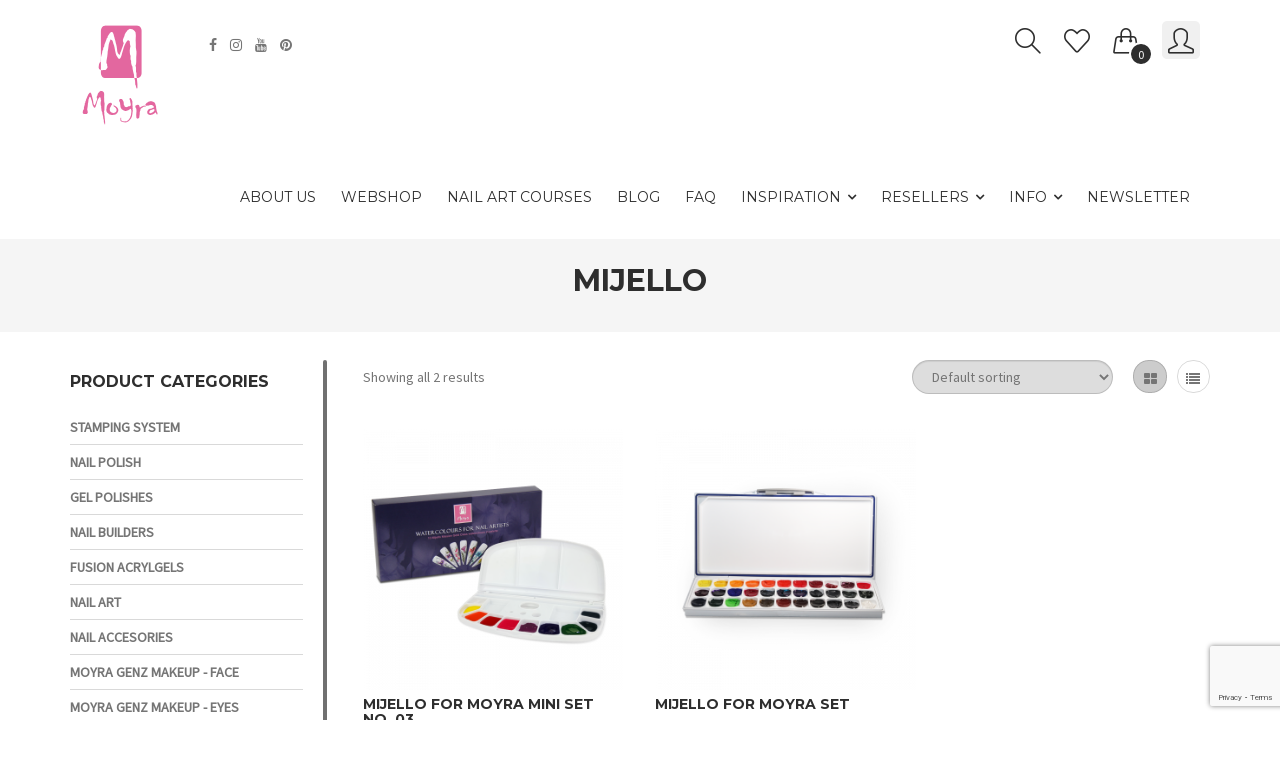

--- FILE ---
content_type: text/html; charset=UTF-8
request_url: https://moyrastamping.com/index.php/product-tag/mijello/
body_size: 70360
content:
<!DOCTYPE html>
<html lang="en-US">
<head>
<meta charset="UTF-8">
<meta name="viewport" content="width=device-width, initial-scale=1">
<link rel="profile" href="http://gmpg.org/xfn/11">
<link rel="pingback" href="https://moyrastamping.com/xmlrpc.php">
				<script>document.documentElement.className = document.documentElement.className + ' yes-js js_active js'</script>
				<meta name='robots' content='index, follow, max-image-preview:large, max-snippet:-1, max-video-preview:-1' />
<script id="cookieyes" type="text/javascript" src="https://cdn-cookieyes.com/client_data/3f35a566e114045789b49820/script.js"></script>
	<!-- This site is optimized with the Yoast SEO plugin v21.1 - https://yoast.com/wordpress/plugins/seo/ -->
	<title>Mijello | moyrastamping.com</title>
	<link rel="canonical" href="https://moyrastamping.com/index.php/product-tag/mijello/" />
	<meta property="og:locale" content="en_US" />
	<meta property="og:type" content="article" />
	<meta property="og:title" content="Mijello | moyrastamping.com" />
	<meta property="og:url" content="https://moyrastamping.com/index.php/product-tag/mijello/" />
	<meta property="og:site_name" content="moyrastamping.com" />
	<meta property="og:image" content="https://moyrastamping.com/wp-content/uploads/2020/04/moyrastamping_og_image_lovelove.jpg" />
	<meta property="og:image:width" content="1200" />
	<meta property="og:image:height" content="520" />
	<meta property="og:image:type" content="image/jpeg" />
	<meta name="twitter:card" content="summary_large_image" />
	<script type="application/ld+json" class="yoast-schema-graph">{"@context":"https://schema.org","@graph":[{"@type":"CollectionPage","@id":"https://moyrastamping.com/index.php/product-tag/mijello/","url":"https://moyrastamping.com/index.php/product-tag/mijello/","name":"Mijello | moyrastamping.com","isPartOf":{"@id":"https://moyrastamping.com/#website"},"primaryImageOfPage":{"@id":"https://moyrastamping.com/index.php/product-tag/mijello/#primaryimage"},"image":{"@id":"https://moyrastamping.com/index.php/product-tag/mijello/#primaryimage"},"thumbnailUrl":"https://moyrastamping.com/wp-content/uploads/2021/03/Mijello-for-Moyra-mini-set-03_01.png","breadcrumb":{"@id":"https://moyrastamping.com/index.php/product-tag/mijello/#breadcrumb"},"inLanguage":"en-US"},{"@type":"ImageObject","inLanguage":"en-US","@id":"https://moyrastamping.com/index.php/product-tag/mijello/#primaryimage","url":"https://moyrastamping.com/wp-content/uploads/2021/03/Mijello-for-Moyra-mini-set-03_01.png","contentUrl":"https://moyrastamping.com/wp-content/uploads/2021/03/Mijello-for-Moyra-mini-set-03_01.png","width":1000,"height":1000,"caption":"Mijello for Moyra Watercolour mini set No. 03"},{"@type":"BreadcrumbList","@id":"https://moyrastamping.com/index.php/product-tag/mijello/#breadcrumb","itemListElement":[{"@type":"ListItem","position":1,"name":"Home","item":"https://moyrastamping.com/"},{"@type":"ListItem","position":2,"name":"Mijello"}]},{"@type":"WebSite","@id":"https://moyrastamping.com/#website","url":"https://moyrastamping.com/","name":"moyrastamping.com","description":"Moyra Nail Art Stamping System","publisher":{"@id":"https://moyrastamping.com/#organization"},"potentialAction":[{"@type":"SearchAction","target":{"@type":"EntryPoint","urlTemplate":"https://moyrastamping.com/?s={search_term_string}"},"query-input":"required name=search_term_string"}],"inLanguage":"en-US"},{"@type":"Organization","@id":"https://moyrastamping.com/#organization","name":"Moyra","url":"https://moyrastamping.com/","logo":{"@type":"ImageObject","inLanguage":"en-US","@id":"https://moyrastamping.com/#/schema/logo/image/","url":"https://moyrastamping.com/wp-content/uploads/2017/01/Moyra_logo-2.png","contentUrl":"https://moyrastamping.com/wp-content/uploads/2017/01/Moyra_logo-2.png","width":100,"height":100,"caption":"Moyra"},"image":{"@id":"https://moyrastamping.com/#/schema/logo/image/"},"sameAs":["https://www.facebook.com/moyra.eu/","https://www.instagram.com/moyra_nailpolish_and_stamping/","https://www.pinterest.co.uk/moyra_official/","https://www.youtube.com/channel/UCa1z5wFiQlUXlvFqBZFQ8oA"]}]}</script>
	<!-- / Yoast SEO plugin. -->


<link rel='dns-prefetch' href='//fonts.googleapis.com' />
<link rel='preconnect' href='https://fonts.gstatic.com' crossorigin />
<link rel="alternate" type="application/rss+xml" title="moyrastamping.com &raquo; Feed" href="https://moyrastamping.com/index.php/feed/" />
<link rel="alternate" type="application/rss+xml" title="moyrastamping.com &raquo; Comments Feed" href="https://moyrastamping.com/index.php/comments/feed/" />
<link rel="alternate" type="application/rss+xml" title="moyrastamping.com &raquo; Mijello Tag Feed" href="https://moyrastamping.com/index.php/product-tag/mijello/feed/" />
<script type="text/javascript">
window._wpemojiSettings = {"baseUrl":"https:\/\/s.w.org\/images\/core\/emoji\/14.0.0\/72x72\/","ext":".png","svgUrl":"https:\/\/s.w.org\/images\/core\/emoji\/14.0.0\/svg\/","svgExt":".svg","source":{"concatemoji":"https:\/\/moyrastamping.com\/wp-includes\/js\/wp-emoji-release.min.js?ver=6.1.6"}};
/*! This file is auto-generated */
!function(e,a,t){var n,r,o,i=a.createElement("canvas"),p=i.getContext&&i.getContext("2d");function s(e,t){var a=String.fromCharCode,e=(p.clearRect(0,0,i.width,i.height),p.fillText(a.apply(this,e),0,0),i.toDataURL());return p.clearRect(0,0,i.width,i.height),p.fillText(a.apply(this,t),0,0),e===i.toDataURL()}function c(e){var t=a.createElement("script");t.src=e,t.defer=t.type="text/javascript",a.getElementsByTagName("head")[0].appendChild(t)}for(o=Array("flag","emoji"),t.supports={everything:!0,everythingExceptFlag:!0},r=0;r<o.length;r++)t.supports[o[r]]=function(e){if(p&&p.fillText)switch(p.textBaseline="top",p.font="600 32px Arial",e){case"flag":return s([127987,65039,8205,9895,65039],[127987,65039,8203,9895,65039])?!1:!s([55356,56826,55356,56819],[55356,56826,8203,55356,56819])&&!s([55356,57332,56128,56423,56128,56418,56128,56421,56128,56430,56128,56423,56128,56447],[55356,57332,8203,56128,56423,8203,56128,56418,8203,56128,56421,8203,56128,56430,8203,56128,56423,8203,56128,56447]);case"emoji":return!s([129777,127995,8205,129778,127999],[129777,127995,8203,129778,127999])}return!1}(o[r]),t.supports.everything=t.supports.everything&&t.supports[o[r]],"flag"!==o[r]&&(t.supports.everythingExceptFlag=t.supports.everythingExceptFlag&&t.supports[o[r]]);t.supports.everythingExceptFlag=t.supports.everythingExceptFlag&&!t.supports.flag,t.DOMReady=!1,t.readyCallback=function(){t.DOMReady=!0},t.supports.everything||(n=function(){t.readyCallback()},a.addEventListener?(a.addEventListener("DOMContentLoaded",n,!1),e.addEventListener("load",n,!1)):(e.attachEvent("onload",n),a.attachEvent("onreadystatechange",function(){"complete"===a.readyState&&t.readyCallback()})),(e=t.source||{}).concatemoji?c(e.concatemoji):e.wpemoji&&e.twemoji&&(c(e.twemoji),c(e.wpemoji)))}(window,document,window._wpemojiSettings);
</script>
<style type="text/css">
img.wp-smiley,
img.emoji {
	display: inline !important;
	border: none !important;
	box-shadow: none !important;
	height: 1em !important;
	width: 1em !important;
	margin: 0 0.07em !important;
	vertical-align: -0.1em !important;
	background: none !important;
	padding: 0 !important;
}
</style>
	<link rel='stylesheet' id='sgr-css' href='https://moyrastamping.com/wp-content/plugins/simple-google-recaptcha/sgr.css?ver=1665502797' type='text/css' media='all' />
<link rel='stylesheet' id='font-awesome-css' href='https://moyrastamping.com/wp-content/plugins/js_composer/assets/lib/bower/font-awesome/css/font-awesome.min.css?ver=5.4.3' type='text/css' media='all' />
<style id='font-awesome-inline-css' type='text/css'>
[data-font="FontAwesome"]:before {font-family: 'FontAwesome' !important;content: attr(data-icon) !important;speak: none !important;font-weight: normal !important;font-variant: normal !important;text-transform: none !important;line-height: 1 !important;font-style: normal !important;-webkit-font-smoothing: antialiased !important;-moz-osx-font-smoothing: grayscale !important;}
</style>
<link rel='stylesheet' id='sbi_styles-css' href='https://moyrastamping.com/wp-content/plugins/instagram-feed/css/sbi-styles.min.css?ver=6.2.9' type='text/css' media='all' />
<link rel='stylesheet' id='wp-block-library-css' href='https://moyrastamping.com/wp-includes/css/dist/block-library/style.min.css?ver=6.1.6' type='text/css' media='all' />
<link rel='stylesheet' id='wc-blocks-vendors-style-css' href='https://moyrastamping.com/wp-content/plugins/woocommerce/packages/woocommerce-blocks/build/wc-blocks-vendors-style.css?ver=9.8.5' type='text/css' media='all' />
<link rel='stylesheet' id='wc-blocks-style-css' href='https://moyrastamping.com/wp-content/plugins/woocommerce/packages/woocommerce-blocks/build/wc-blocks-style.css?ver=9.8.5' type='text/css' media='all' />
<link rel='stylesheet' id='jquery-selectBox-css' href='https://moyrastamping.com/wp-content/plugins/yith-woocommerce-wishlist/assets/css/jquery.selectBox.css?ver=1.2.0' type='text/css' media='all' />
<link rel='stylesheet' id='yith-wcwl-font-awesome-css' href='https://moyrastamping.com/wp-content/plugins/yith-woocommerce-wishlist/assets/css/font-awesome.css?ver=4.7.0' type='text/css' media='all' />
<link rel='stylesheet' id='woocommerce_prettyPhoto_css-css' href='//moyrastamping.com/wp-content/plugins/woocommerce/assets/css/prettyPhoto.css?ver=3.1.6' type='text/css' media='all' />
<link rel='stylesheet' id='yith-wcwl-main-css' href='https://moyrastamping.com/wp-content/plugins/yith-woocommerce-wishlist/assets/css/style.css?ver=3.25.0' type='text/css' media='all' />
<link rel='stylesheet' id='classic-theme-styles-css' href='https://moyrastamping.com/wp-includes/css/classic-themes.min.css?ver=1' type='text/css' media='all' />
<style id='global-styles-inline-css' type='text/css'>
body{--wp--preset--color--black: #000000;--wp--preset--color--cyan-bluish-gray: #abb8c3;--wp--preset--color--white: #ffffff;--wp--preset--color--pale-pink: #f78da7;--wp--preset--color--vivid-red: #cf2e2e;--wp--preset--color--luminous-vivid-orange: #ff6900;--wp--preset--color--luminous-vivid-amber: #fcb900;--wp--preset--color--light-green-cyan: #7bdcb5;--wp--preset--color--vivid-green-cyan: #00d084;--wp--preset--color--pale-cyan-blue: #8ed1fc;--wp--preset--color--vivid-cyan-blue: #0693e3;--wp--preset--color--vivid-purple: #9b51e0;--wp--preset--gradient--vivid-cyan-blue-to-vivid-purple: linear-gradient(135deg,rgba(6,147,227,1) 0%,rgb(155,81,224) 100%);--wp--preset--gradient--light-green-cyan-to-vivid-green-cyan: linear-gradient(135deg,rgb(122,220,180) 0%,rgb(0,208,130) 100%);--wp--preset--gradient--luminous-vivid-amber-to-luminous-vivid-orange: linear-gradient(135deg,rgba(252,185,0,1) 0%,rgba(255,105,0,1) 100%);--wp--preset--gradient--luminous-vivid-orange-to-vivid-red: linear-gradient(135deg,rgba(255,105,0,1) 0%,rgb(207,46,46) 100%);--wp--preset--gradient--very-light-gray-to-cyan-bluish-gray: linear-gradient(135deg,rgb(238,238,238) 0%,rgb(169,184,195) 100%);--wp--preset--gradient--cool-to-warm-spectrum: linear-gradient(135deg,rgb(74,234,220) 0%,rgb(151,120,209) 20%,rgb(207,42,186) 40%,rgb(238,44,130) 60%,rgb(251,105,98) 80%,rgb(254,248,76) 100%);--wp--preset--gradient--blush-light-purple: linear-gradient(135deg,rgb(255,206,236) 0%,rgb(152,150,240) 100%);--wp--preset--gradient--blush-bordeaux: linear-gradient(135deg,rgb(254,205,165) 0%,rgb(254,45,45) 50%,rgb(107,0,62) 100%);--wp--preset--gradient--luminous-dusk: linear-gradient(135deg,rgb(255,203,112) 0%,rgb(199,81,192) 50%,rgb(65,88,208) 100%);--wp--preset--gradient--pale-ocean: linear-gradient(135deg,rgb(255,245,203) 0%,rgb(182,227,212) 50%,rgb(51,167,181) 100%);--wp--preset--gradient--electric-grass: linear-gradient(135deg,rgb(202,248,128) 0%,rgb(113,206,126) 100%);--wp--preset--gradient--midnight: linear-gradient(135deg,rgb(2,3,129) 0%,rgb(40,116,252) 100%);--wp--preset--duotone--dark-grayscale: url('#wp-duotone-dark-grayscale');--wp--preset--duotone--grayscale: url('#wp-duotone-grayscale');--wp--preset--duotone--purple-yellow: url('#wp-duotone-purple-yellow');--wp--preset--duotone--blue-red: url('#wp-duotone-blue-red');--wp--preset--duotone--midnight: url('#wp-duotone-midnight');--wp--preset--duotone--magenta-yellow: url('#wp-duotone-magenta-yellow');--wp--preset--duotone--purple-green: url('#wp-duotone-purple-green');--wp--preset--duotone--blue-orange: url('#wp-duotone-blue-orange');--wp--preset--font-size--small: 13px;--wp--preset--font-size--medium: 20px;--wp--preset--font-size--large: 36px;--wp--preset--font-size--x-large: 42px;--wp--preset--spacing--20: 0.44rem;--wp--preset--spacing--30: 0.67rem;--wp--preset--spacing--40: 1rem;--wp--preset--spacing--50: 1.5rem;--wp--preset--spacing--60: 2.25rem;--wp--preset--spacing--70: 3.38rem;--wp--preset--spacing--80: 5.06rem;}:where(.is-layout-flex){gap: 0.5em;}body .is-layout-flow > .alignleft{float: left;margin-inline-start: 0;margin-inline-end: 2em;}body .is-layout-flow > .alignright{float: right;margin-inline-start: 2em;margin-inline-end: 0;}body .is-layout-flow > .aligncenter{margin-left: auto !important;margin-right: auto !important;}body .is-layout-constrained > .alignleft{float: left;margin-inline-start: 0;margin-inline-end: 2em;}body .is-layout-constrained > .alignright{float: right;margin-inline-start: 2em;margin-inline-end: 0;}body .is-layout-constrained > .aligncenter{margin-left: auto !important;margin-right: auto !important;}body .is-layout-constrained > :where(:not(.alignleft):not(.alignright):not(.alignfull)){max-width: var(--wp--style--global--content-size);margin-left: auto !important;margin-right: auto !important;}body .is-layout-constrained > .alignwide{max-width: var(--wp--style--global--wide-size);}body .is-layout-flex{display: flex;}body .is-layout-flex{flex-wrap: wrap;align-items: center;}body .is-layout-flex > *{margin: 0;}:where(.wp-block-columns.is-layout-flex){gap: 2em;}.has-black-color{color: var(--wp--preset--color--black) !important;}.has-cyan-bluish-gray-color{color: var(--wp--preset--color--cyan-bluish-gray) !important;}.has-white-color{color: var(--wp--preset--color--white) !important;}.has-pale-pink-color{color: var(--wp--preset--color--pale-pink) !important;}.has-vivid-red-color{color: var(--wp--preset--color--vivid-red) !important;}.has-luminous-vivid-orange-color{color: var(--wp--preset--color--luminous-vivid-orange) !important;}.has-luminous-vivid-amber-color{color: var(--wp--preset--color--luminous-vivid-amber) !important;}.has-light-green-cyan-color{color: var(--wp--preset--color--light-green-cyan) !important;}.has-vivid-green-cyan-color{color: var(--wp--preset--color--vivid-green-cyan) !important;}.has-pale-cyan-blue-color{color: var(--wp--preset--color--pale-cyan-blue) !important;}.has-vivid-cyan-blue-color{color: var(--wp--preset--color--vivid-cyan-blue) !important;}.has-vivid-purple-color{color: var(--wp--preset--color--vivid-purple) !important;}.has-black-background-color{background-color: var(--wp--preset--color--black) !important;}.has-cyan-bluish-gray-background-color{background-color: var(--wp--preset--color--cyan-bluish-gray) !important;}.has-white-background-color{background-color: var(--wp--preset--color--white) !important;}.has-pale-pink-background-color{background-color: var(--wp--preset--color--pale-pink) !important;}.has-vivid-red-background-color{background-color: var(--wp--preset--color--vivid-red) !important;}.has-luminous-vivid-orange-background-color{background-color: var(--wp--preset--color--luminous-vivid-orange) !important;}.has-luminous-vivid-amber-background-color{background-color: var(--wp--preset--color--luminous-vivid-amber) !important;}.has-light-green-cyan-background-color{background-color: var(--wp--preset--color--light-green-cyan) !important;}.has-vivid-green-cyan-background-color{background-color: var(--wp--preset--color--vivid-green-cyan) !important;}.has-pale-cyan-blue-background-color{background-color: var(--wp--preset--color--pale-cyan-blue) !important;}.has-vivid-cyan-blue-background-color{background-color: var(--wp--preset--color--vivid-cyan-blue) !important;}.has-vivid-purple-background-color{background-color: var(--wp--preset--color--vivid-purple) !important;}.has-black-border-color{border-color: var(--wp--preset--color--black) !important;}.has-cyan-bluish-gray-border-color{border-color: var(--wp--preset--color--cyan-bluish-gray) !important;}.has-white-border-color{border-color: var(--wp--preset--color--white) !important;}.has-pale-pink-border-color{border-color: var(--wp--preset--color--pale-pink) !important;}.has-vivid-red-border-color{border-color: var(--wp--preset--color--vivid-red) !important;}.has-luminous-vivid-orange-border-color{border-color: var(--wp--preset--color--luminous-vivid-orange) !important;}.has-luminous-vivid-amber-border-color{border-color: var(--wp--preset--color--luminous-vivid-amber) !important;}.has-light-green-cyan-border-color{border-color: var(--wp--preset--color--light-green-cyan) !important;}.has-vivid-green-cyan-border-color{border-color: var(--wp--preset--color--vivid-green-cyan) !important;}.has-pale-cyan-blue-border-color{border-color: var(--wp--preset--color--pale-cyan-blue) !important;}.has-vivid-cyan-blue-border-color{border-color: var(--wp--preset--color--vivid-cyan-blue) !important;}.has-vivid-purple-border-color{border-color: var(--wp--preset--color--vivid-purple) !important;}.has-vivid-cyan-blue-to-vivid-purple-gradient-background{background: var(--wp--preset--gradient--vivid-cyan-blue-to-vivid-purple) !important;}.has-light-green-cyan-to-vivid-green-cyan-gradient-background{background: var(--wp--preset--gradient--light-green-cyan-to-vivid-green-cyan) !important;}.has-luminous-vivid-amber-to-luminous-vivid-orange-gradient-background{background: var(--wp--preset--gradient--luminous-vivid-amber-to-luminous-vivid-orange) !important;}.has-luminous-vivid-orange-to-vivid-red-gradient-background{background: var(--wp--preset--gradient--luminous-vivid-orange-to-vivid-red) !important;}.has-very-light-gray-to-cyan-bluish-gray-gradient-background{background: var(--wp--preset--gradient--very-light-gray-to-cyan-bluish-gray) !important;}.has-cool-to-warm-spectrum-gradient-background{background: var(--wp--preset--gradient--cool-to-warm-spectrum) !important;}.has-blush-light-purple-gradient-background{background: var(--wp--preset--gradient--blush-light-purple) !important;}.has-blush-bordeaux-gradient-background{background: var(--wp--preset--gradient--blush-bordeaux) !important;}.has-luminous-dusk-gradient-background{background: var(--wp--preset--gradient--luminous-dusk) !important;}.has-pale-ocean-gradient-background{background: var(--wp--preset--gradient--pale-ocean) !important;}.has-electric-grass-gradient-background{background: var(--wp--preset--gradient--electric-grass) !important;}.has-midnight-gradient-background{background: var(--wp--preset--gradient--midnight) !important;}.has-small-font-size{font-size: var(--wp--preset--font-size--small) !important;}.has-medium-font-size{font-size: var(--wp--preset--font-size--medium) !important;}.has-large-font-size{font-size: var(--wp--preset--font-size--large) !important;}.has-x-large-font-size{font-size: var(--wp--preset--font-size--x-large) !important;}
.wp-block-navigation a:where(:not(.wp-element-button)){color: inherit;}
:where(.wp-block-columns.is-layout-flex){gap: 2em;}
.wp-block-pullquote{font-size: 1.5em;line-height: 1.6;}
</style>
<link rel='stylesheet' id='redux-extendify-styles-css' href='https://moyrastamping.com/wp-content/plugins/redux-framework/redux-core/assets/css/extendify-utilities.css?ver=4.4.13' type='text/css' media='all' />
<link rel='stylesheet' id='announcer-css-css' href='https://moyrastamping.com/wp-content/plugins/announcer/public/css/style.css?ver=6.2' type='text/css' media='all' />
<link rel='stylesheet' id='contact-form-7-css' href='https://moyrastamping.com/wp-content/plugins/contact-form-7/includes/css/styles.css?ver=5.7.7' type='text/css' media='all' />
<link rel='stylesheet' id='rs-plugin-settings-css' href='https://moyrastamping.com/wp-content/plugins/revslider/public/assets/css/settings.css?ver=5.4.6.3.1' type='text/css' media='all' />
<style id='rs-plugin-settings-inline-css' type='text/css'>
#rs-demo-id {}
</style>
<link rel='stylesheet' id='wcva-shop-frontend-css' href='https://moyrastamping.com/wp-content/plugins/woocommerce-colororimage-variation-select/css/shop-frontend.css?ver=6.1.6' type='text/css' media='all' />
<link rel='stylesheet' id='woocommerce-layout-css' href='https://moyrastamping.com/wp-content/plugins/woocommerce/assets/css/woocommerce-layout.css?ver=7.6.1' type='text/css' media='all' />
<link rel='stylesheet' id='woocommerce-smallscreen-css' href='https://moyrastamping.com/wp-content/plugins/woocommerce/assets/css/woocommerce-smallscreen.css?ver=7.6.1' type='text/css' media='only screen and (max-width: 768px)' />
<link rel='stylesheet' id='woocommerce-general-css' href='https://moyrastamping.com/wp-content/plugins/woocommerce/assets/css/woocommerce.css?ver=7.6.1' type='text/css' media='all' />
<style id='woocommerce-inline-inline-css' type='text/css'>
.woocommerce form .form-row .required { visibility: visible; }
</style>
<link rel='stylesheet' id='jquery-colorbox-css' href='https://moyrastamping.com/wp-content/plugins/yith-woocommerce-compare/assets/css/colorbox.css?ver=1.4.21' type='text/css' media='all' />
<link rel='stylesheet' id='grid-list-layout-css' href='https://moyrastamping.com/wp-content/plugins/woocommerce-grid-list-toggle/assets/css/style.css?ver=6.1.6' type='text/css' media='all' />
<link rel='stylesheet' id='grid-list-button-css' href='https://moyrastamping.com/wp-content/plugins/woocommerce-grid-list-toggle/assets/css/button.css?ver=6.1.6' type='text/css' media='all' />
<link rel='stylesheet' id='dashicons-css' href='https://moyrastamping.com/wp-includes/css/dashicons.min.css?ver=6.1.6' type='text/css' media='all' />
<style id='dashicons-inline-css' type='text/css'>
[data-font="Dashicons"]:before {font-family: 'Dashicons' !important;content: attr(data-icon) !important;speak: none !important;font-weight: normal !important;font-variant: normal !important;text-transform: none !important;line-height: 1 !important;font-style: normal !important;-webkit-font-smoothing: antialiased !important;-moz-osx-font-smoothing: grayscale !important;}
</style>
<link rel='stylesheet' id='bootstrap-css' href='https://moyrastamping.com/wp-content/themes/schon/lib/bootstrap/css/bootstrap.min.css?ver=6.1.6' type='text/css' media='all' />
<link rel='stylesheet' id='simple-line-icons-css' href='https://moyrastamping.com/wp-content/themes/schon/lib/simple-line-icons/css/simple-line-icons.css?ver=6.1.6' type='text/css' media='all' />
<link rel='stylesheet' id='custom-scrollbar-css' href='https://moyrastamping.com/wp-content/themes/schon/lib/m-custom-scrollbar/jquery.mCustomScrollbar.min.css?ver=6.1.6' type='text/css' media='all' />
<link rel='stylesheet' id='owl-carousel-css' href='https://moyrastamping.com/wp-content/themes/schon/lib/owl-carousel/owl.carousel.css?ver=6.1.6' type='text/css' media='all' />
<link rel='stylesheet' id='owl-carousel-theme-css' href='https://moyrastamping.com/wp-content/themes/schon/lib/owl-carousel/owl.theme.css?ver=6.1.6' type='text/css' media='all' />
<link rel='stylesheet' id='owl-carousel-transitions-css' href='https://moyrastamping.com/wp-content/themes/schon/lib/owl-carousel/owl.transitions.css?ver=6.1.6' type='text/css' media='all' />
<link rel='stylesheet' id='schon-css' href='https://moyrastamping.com/wp-content/themes/schon-child/style.css?ver=6.1.6' type='text/css' media='all' />
<link rel='stylesheet' id='schon-parent-css' href='https://moyrastamping.com/wp-content/themes/schon/style.css?ver=6.1.6' type='text/css' media='all' />
<link rel='stylesheet' id='theme-options-css' href='https://moyrastamping.com/wp-content/themes/schon/css/theme-options.css?ver=6.1.6' type='text/css' media='all' />
<link rel='stylesheet' id='schon-child-css' href='https://moyrastamping.com/wp-content/themes/schon-child/style.css?ver=6.1.6' type='text/css' media='all' />
<link rel='stylesheet' id='__EPYT__style-css' href='https://moyrastamping.com/wp-content/plugins/youtube-embed-plus/styles/ytprefs.min.css?ver=14.2.3' type='text/css' media='all' />
<style id='__EPYT__style-inline-css' type='text/css'>

                .epyt-gallery-thumb {
                        width: 33.333%;
                }
                
</style>
<link rel="preload" as="style" href="https://fonts.googleapis.com/css?family=Montserrat:100,200,300,400,500,600,700,800,900,100italic,200italic,300italic,400italic,500italic,600italic,700italic,800italic,900italic%7CSource%20Sans%20Pro&#038;display=swap&#038;ver=1736741436" /><link rel="stylesheet" href="https://fonts.googleapis.com/css?family=Montserrat:100,200,300,400,500,600,700,800,900,100italic,200italic,300italic,400italic,500italic,600italic,700italic,800italic,900italic%7CSource%20Sans%20Pro&#038;display=swap&#038;ver=1736741436" media="print" onload="this.media='all'"><noscript><link rel="stylesheet" href="https://fonts.googleapis.com/css?family=Montserrat:100,200,300,400,500,600,700,800,900,100italic,200italic,300italic,400italic,500italic,600italic,700italic,800italic,900italic%7CSource%20Sans%20Pro&#038;display=swap&#038;ver=1736741436" /></noscript><link rel='stylesheet' id='sib-front-css-css' href='https://moyrastamping.com/wp-content/plugins/mailin/css/mailin-front.css?ver=6.1.6' type='text/css' media='all' />
<script type='text/javascript' id='sgr-js-extra'>
/* <![CDATA[ */
var sgr = {"sgr_site_key":"6Le4fkojAAAAACSQA7Q6VU0QX9hzIXInij2AoX7W"};
/* ]]> */
</script>
<script type='text/javascript' src='https://moyrastamping.com/wp-content/plugins/simple-google-recaptcha/sgr.js?ver=1665502797' id='sgr-js'></script>
<script type='text/javascript' src='https://moyrastamping.com/wp-includes/js/jquery/jquery.min.js?ver=3.6.1' id='jquery-core-js'></script>
<script type='text/javascript' src='https://moyrastamping.com/wp-includes/js/jquery/jquery-migrate.min.js?ver=3.3.2' id='jquery-migrate-js'></script>
<script type='text/javascript' src='https://moyrastamping.com/wp-content/plugins/revslider/public/assets/js/jquery.themepunch.tools.min.js?ver=5.4.6.3.1' id='tp-tools-js'></script>
<script type='text/javascript' src='https://moyrastamping.com/wp-content/plugins/revslider/public/assets/js/jquery.themepunch.revolution.min.js?ver=5.4.6.3.1' id='revmin-js'></script>
<script type='text/javascript' src='https://moyrastamping.com/wp-content/plugins/woocommerce-colororimage-variation-select/js/shop-frontend.js?ver=6.1.6' id='wcva-shop-frontend-js'></script>
<script type='text/javascript' src='https://moyrastamping.com/wp-content/plugins/woocommerce/assets/js/jquery-blockui/jquery.blockUI.min.js?ver=2.7.0-wc.7.6.1' id='jquery-blockui-js'></script>
<script type='text/javascript' id='wc-add-to-cart-js-extra'>
/* <![CDATA[ */
var wc_add_to_cart_params = {"ajax_url":"\/wp-admin\/admin-ajax.php","wc_ajax_url":"\/?wc-ajax=%%endpoint%%","i18n_view_cart":"View cart","cart_url":"https:\/\/moyrastamping.com\/index.php\/cart\/","is_cart":"","cart_redirect_after_add":"no"};
/* ]]> */
</script>
<script type='text/javascript' src='https://moyrastamping.com/wp-content/plugins/woocommerce/assets/js/frontend/add-to-cart.min.js?ver=7.6.1' id='wc-add-to-cart-js'></script>
<script type='text/javascript' src='https://moyrastamping.com/wp-content/plugins/js_composer/assets/js/vendors/woocommerce-add-to-cart.js?ver=5.4.3' id='vc_woocommerce-add-to-cart-js-js'></script>
<script type='text/javascript' src='https://moyrastamping.com/wp-content/plugins/woocommerce-grid-list-toggle/assets/js/jquery.cookie.min.js?ver=6.1.6' id='cookie-js'></script>
<script type='text/javascript' src='https://moyrastamping.com/wp-content/plugins/woocommerce-grid-list-toggle/assets/js/jquery.gridlistview.min.js?ver=6.1.6' id='grid-list-scripts-js'></script>
<script type='text/javascript' id='__ytprefs__-js-extra'>
/* <![CDATA[ */
var _EPYT_ = {"ajaxurl":"https:\/\/moyrastamping.com\/wp-admin\/admin-ajax.php","security":"90594a2cc2","gallery_scrolloffset":"20","eppathtoscripts":"https:\/\/moyrastamping.com\/wp-content\/plugins\/youtube-embed-plus\/scripts\/","eppath":"https:\/\/moyrastamping.com\/wp-content\/plugins\/youtube-embed-plus\/","epresponsiveselector":"[\"iframe.__youtube_prefs__\",\"iframe[src*='youtube.com']\",\"iframe[src*='youtube-nocookie.com']\",\"iframe[data-ep-src*='youtube.com']\",\"iframe[data-ep-src*='youtube-nocookie.com']\",\"iframe[data-ep-gallerysrc*='youtube.com']\"]","epdovol":"1","version":"14.2.3","evselector":"iframe.__youtube_prefs__[src], iframe[src*=\"youtube.com\/embed\/\"], iframe[src*=\"youtube-nocookie.com\/embed\/\"]","ajax_compat":"","maxres_facade":"eager","ytapi_load":"light","pause_others":"","stopMobileBuffer":"1","facade_mode":"","not_live_on_channel":""};
/* ]]> */
</script>
<script type='text/javascript' src='https://moyrastamping.com/wp-content/plugins/youtube-embed-plus/scripts/ytprefs.min.js?ver=14.2.3' id='__ytprefs__-js'></script>
<script type='text/javascript' id='sib-front-js-js-extra'>
/* <![CDATA[ */
var sibErrMsg = {"invalidMail":"Please fill out valid email address","requiredField":"Please fill out required fields","invalidDateFormat":"Please fill out valid date format","invalidSMSFormat":"Please fill out valid phone number"};
var ajax_sib_front_object = {"ajax_url":"https:\/\/moyrastamping.com\/wp-admin\/admin-ajax.php","ajax_nonce":"ab3eafabe1","flag_url":"https:\/\/moyrastamping.com\/wp-content\/plugins\/mailin\/img\/flags\/"};
/* ]]> */
</script>
<script type='text/javascript' src='https://moyrastamping.com/wp-content/plugins/mailin/js/mailin-front.js?ver=1751549123' id='sib-front-js-js'></script>
<link rel="https://api.w.org/" href="https://moyrastamping.com/index.php/wp-json/" /><link rel="alternate" type="application/json" href="https://moyrastamping.com/index.php/wp-json/wp/v2/product_tag/1000" /><link rel="EditURI" type="application/rsd+xml" title="RSD" href="https://moyrastamping.com/xmlrpc.php?rsd" />
<link rel="wlwmanifest" type="application/wlwmanifest+xml" href="https://moyrastamping.com/wp-includes/wlwmanifest.xml" />
<meta name="generator" content="WordPress 6.1.6" />
<meta name="generator" content="WooCommerce 7.6.1" />
<meta name="generator" content="Redux 4.4.13" />        <script type="text/javascript">
        var bserp_ajaxurl = 'https://moyrastamping.com/wp-admin/admin-ajax.php';
        </script> 
    			<link rel="icon" type="image/x-icon" href="https://moyrastamping.com/wp-content/uploads/2017/01/favicon.png"/>
			<noscript><style>.woocommerce-product-gallery{ opacity: 1 !important; }</style></noscript>
	<meta name="generator" content="Powered by WPBakery Page Builder - drag and drop page builder for WordPress."/>
<!--[if lte IE 9]><link rel="stylesheet" type="text/css" href="https://moyrastamping.com/wp-content/plugins/js_composer/assets/css/vc_lte_ie9.min.css" media="screen"><![endif]--><script type="text/javascript" src="https://cdn.brevo.com/js/sdk-loader.js" async></script>
<script type="text/javascript">
  window.Brevo = window.Brevo || [];
  window.Brevo.push(['init', {"client_key":"tjkl43ghnaki4hzr56l9h1cc","email_id":null,"push":{"customDomain":"https:\/\/moyrastamping.com\/wp-content\/plugins\/mailin\/"},"service_worker_url":"wonderpush-worker-loader.min.js?webKey=c7db1ba052a33062242b3895fabc4800c318010885d6819727d94cab7fd1bb55","frame_url":"brevo-frame.html"}]);
</script><script type="text/javascript" src="https://cdn.by.wonderpush.com/sdk/1.1/wonderpush-loader.min.js" async></script>
<script type="text/javascript">
  window.WonderPush = window.WonderPush || [];
  window.WonderPush.push(['init', {"customDomain":"https:\/\/moyrastamping.com\/wp-content\/plugins\/mailin\/","serviceWorkerUrl":"wonderpush-worker-loader.min.js?webKey=c7db1ba052a33062242b3895fabc4800c318010885d6819727d94cab7fd1bb55","frameUrl":"wonderpush.min.html","webKey":"c7db1ba052a33062242b3895fabc4800c318010885d6819727d94cab7fd1bb55"}]);
</script><meta name="generator" content="Powered by Slider Revolution 5.4.6.3.1 - responsive, Mobile-Friendly Slider Plugin for WordPress with comfortable drag and drop interface." />
<script type="text/javascript">function setREVStartSize(e){
				try{ var i=jQuery(window).width(),t=9999,r=0,n=0,l=0,f=0,s=0,h=0;					
					if(e.responsiveLevels&&(jQuery.each(e.responsiveLevels,function(e,f){f>i&&(t=r=f,l=e),i>f&&f>r&&(r=f,n=e)}),t>r&&(l=n)),f=e.gridheight[l]||e.gridheight[0]||e.gridheight,s=e.gridwidth[l]||e.gridwidth[0]||e.gridwidth,h=i/s,h=h>1?1:h,f=Math.round(h*f),"fullscreen"==e.sliderLayout){var u=(e.c.width(),jQuery(window).height());if(void 0!=e.fullScreenOffsetContainer){var c=e.fullScreenOffsetContainer.split(",");if (c) jQuery.each(c,function(e,i){u=jQuery(i).length>0?u-jQuery(i).outerHeight(!0):u}),e.fullScreenOffset.split("%").length>1&&void 0!=e.fullScreenOffset&&e.fullScreenOffset.length>0?u-=jQuery(window).height()*parseInt(e.fullScreenOffset,0)/100:void 0!=e.fullScreenOffset&&e.fullScreenOffset.length>0&&(u-=parseInt(e.fullScreenOffset,0))}f=u}else void 0!=e.minHeight&&f<e.minHeight&&(f=e.minHeight);e.c.closest(".rev_slider_wrapper").css({height:f})					
				}catch(d){console.log("Failure at Presize of Slider:"+d)}
			};</script>
<style>/* St. Patrick */

.term-st-patrick #page-title-bar.dark  {
	background: #fff url(http://moyrastamping.com/wp-content/uploads/2018/03/stpatrick_bg3.jpg) no-repeat
}

.term-st-patrick #page-title-bar.dark .entry-title {
    color:#fff!important;
}
/* Earth Day */

.term-earth-day #page-title-bar.dark  {
	background: #fff url(http://moyrastamping.com/wp-content/uploads/2018/03/earth_day_2018.jpg) no-repeat
}

.term-earth-day #page-title-bar.dark .entry-title {
    color:#fff!important;
}
/* Mother's Day */

.term-mothersday #page-title-bar.dark  {
	background: #fff url(http://moyrastamping.com/wp-content/uploads/2018/05/mothersday_banner.jpg) no-repeat
}

.term-mothersday #page-title-bar.dark .entry-title {
    color:#fff!important;
}
/* Halloween */

.term-autumn-halloween #page-title-bar.dark  {
	background: #fff url(http://moyrastamping.com/wp-content/uploads/2018/10/halloween_banner.jpg) no-repeat
}

.term-valentines-day-stamping-plate-collection #page-title-bar.dark .entry-title {
    color:#fff!important;

}
.term-valentines-day-stamping-plate-collection #page-title-bar.dark {
	background: #872683 url(https://moyrastamping.com/wp-content/uploads/2020/02/valentines_day_banner.png) no-repeat;
}
.single-product-description a {
    text-decoration:underline;
}    

.zip-bar {
  width: 150px!important;
}	

.tel-bar {
    width: 200px!important;
}
.comment-bar {
    height: 200px!important;
}

.post-17177 span.onsale {
    visibility:hidden!important;
}

/*span.onsale {
    visibility:hidden!important;
}*/

span.itsnew {
    visibility:visible!important;
}</style><noscript><style type="text/css"> .wpb_animate_when_almost_visible { opacity: 1; }</style></noscript><!-- Global site tag (gtag.js) - Google Analytics -->
<script async src="https://www.googletagmanager.com/gtag/js?id=UA-128496769-3"></script>
<meta name="google-site-verification" content="ug0Pec5fVF0xOeJ__XM-fSQtaSa7PkWwBQS_M93YZX0" />
<script>
  window.dataLayer = window.dataLayer || [];
  function gtag(){dataLayer.push(arguments);}
  gtag('js', new Date());

  gtag('config', 'UA-128496769-3');
</script>
</head>


<body class="archive tax-product_tag term-mijello term-1000 theme-schon woocommerce woocommerce-page woocommerce-no-js sticky-header header_layout_1 minicart_layout_1 wide-layout group-blog hfeed columns-3 schon-sidebar-layout-3 wpb-js-composer js-comp-ver-5.4.3 vc_responsive">

<div id="page" class="site">
	<!-- <a class="skip-link screen-reader-text" href="#content">Skip to content</a> -->
	

	<header id="masthead" class="site-header" style=""role="banner">

		<div id="header-placeholder"></div>

		<div id="header-wrap">
			<div id="search-fullpage-wrap" >
				<div class="search-fullpage-form-wrapper">
					<form role="search" method="get" class="search-form" action="https://moyrastamping.com/">
						<label>
							<span class="screen-reader-text">Search</span>
							<input type="search" class="search-field" autocomplete="off" placeholder="Search" value="" name="s" title="Search" />
						</label>
						<button type="submit" class="submit-field">
							<i class="icon-magnifier"></i>
						</button>
						<input type="hidden" name="post_type" value="product" />
					</form>
					<div class="close-search-fullpage-trigger-wrap"><a class="close-search-fullpage-trigger" href="javascript:void(0)" ><i class="fa fa-times"></i></a></div>
				</div>
			</div>
			
			<nav id="primary-navigation" class="navbar">
	<div class="container">
		<!-- Brand and toggle get grouped for better mobile display -->
		<div class="navbar-header">
			<div class="responsive-navigation-triggers">
				<button type="button" class="navbar-toggle collapsed" >
					<span class="sr-only">Toggle navigation</span>
					<span class="icon-bar"></span>
					<span class="icon-bar"></span>
					<span class="icon-bar"></span>
				</button>

									<a id="sidebar-trigger-responsive" href="javascript:void(0)"><i class="icon icon-options-vertical"></i></a>
							</div>

			<div class="navbar-brand site-brand">
				<div class="site-title"><a href="https://moyrastamping.com/" rel="home"><img src="https://moyrastamping.com/wp-content/uploads/2017/01/Moyra_logo-2.png"  alt="moyrastamping.com"></a></div>			</div><!-- .site-branding -->

			<div class="staticblocks-section "><div class="staticblock-field "><div class="list-social-icons"><a href="https://www.facebook.com/moyra.eu" title="facebook"><i class="fa fa-facebook"></i></a><a href="https://www.instagram.com/moyra_nailpolish_and_stamping/" title="instagram"><i class="fa fa-instagram"></i></a><a href="https://www.youtube.com/channel/UCa1z5wFiQlUXlvFqBZFQ8oA" title="youtube"><i class="fa fa-youtube"></i></a><a href="https://www.pinterest.co.uk/moyra_official/" title="pinterest"><i class="fa fa-pinterest"></i></a></div></div></div>		</div>


		<div class="primary-menu-icons navbar-nav pull-right">

			
	<div class="search-icon primary-menu-icon">
		<a id="navbar-search-trigger" href="javascript:void(0)"><i class="icon icon-magnifier"></i></a>
	</div>

	<div class="wishlist-icon primary-menu-icon">
		<a href="https://moyrastamping.com/index.php/wishlist/"><i class="icon icon-heart"></i></a>
	</div>

		<div class="mini-cart-header primary-menu-icon widget_shopping_cart">
		<div class="mini-cart-icon">
			<a class="cart-contents" href="https://moyrastamping.com/index.php/cart/" title="View your shopping cart">
				<i class="icon icon-handbag"></i>
				<span>0</span>
			</a>
		</div>

		<div class="inner cart-empty">
			<div class="minicart-heading"><a href="javascript:void(0)" id="close-minicart-trigger"><i class="fa fa-times"></i> Close</a></div>
			

	<p class="woocommerce-mini-cart__empty-message">No products in the cart.</p>


		</div>

		<div class="mini-cart-overlay"></div>
	</div>

	<div class="my-account-icon primary-menu-icon">
		<a  class="navbar-login-trigger" href="https://moyrastamping.com/index.php/my-account/"><i class="icon icon-user"></i></a>
	</div>


		</div>

		<!-- Collect the nav links, forms, and other content for toggling -->
		<div class="navbar-collapse" id="primary-navigation-menu-wrap">


			<!--						<div class="navbar-right">-->
						<ul id="primary-menu" class="nav navbar-nav pull-right"><li id="menu-item-835" class="menu-item menu-item-type-post_type menu-item-object-page menu-item-835"><a href="https://moyrastamping.com/index.php/about-us/">About Us</a></li>
<li id="menu-item-11131" class="menu-item menu-item-type-post_type menu-item-object-page menu-item-11131"><a href="https://moyrastamping.com/index.php/_shop/">WEBSHOP</a></li>
<li id="menu-item-11210" class="menu-item menu-item-type-custom menu-item-object-custom menu-item-11210"><a href="https://courses.nailstamping.com">Nail Art Courses</a></li>
<li id="menu-item-11168" class="menu-item menu-item-type-taxonomy menu-item-object-category menu-item-11168"><a href="https://moyrastamping.com/index.php/category/blog/">Blog</a></li>
<li id="menu-item-926" class="menu-item menu-item-type-post_type menu-item-object-page menu-item-926"><a href="https://moyrastamping.com/index.php/faq/">FAQ</a></li>
<li id="menu-item-3250" class="menu-item menu-item-type-custom menu-item-object-custom menu-item-has-children menu-item-3250"><a href="https://moyrastamping.com/index.php/inspiration-photos/">Inspiration</a>
<div class="sub-menu-wrap"><div class="sub-menu-wrap-arrow"></div><ul class="sub-menu">
	<li id="menu-item-2678" class="menu-item menu-item-type-post_type menu-item-object-page menu-item-2678"><a href="https://moyrastamping.com/index.php/inspiration-photos/">Photo gallery</a></li>
	<li id="menu-item-1135" class="menu-item menu-item-type-post_type menu-item-object-page menu-item-1135"><a href="https://moyrastamping.com/index.php/inspiration-videos/">Videos</a></li>
	<li id="menu-item-2687" class="menu-item menu-item-type-post_type menu-item-object-page menu-item-2687"><a href="https://moyrastamping.com/index.php/catalogue/">Catalogue</a></li>
</ul></div><div class='submenu-arrow'><i class="fa fa-chevron-right"></i></div>
</li>
<li id="menu-item-878" class="menu-item menu-item-type-post_type menu-item-object-page menu-item-has-children menu-item-878"><a href="https://moyrastamping.com/index.php/resellers/">Resellers</a>
<div class="sub-menu-wrap"><div class="sub-menu-wrap-arrow"></div><ul class="sub-menu">
	<li id="menu-item-12485" class="menu-item menu-item-type-post_type menu-item-object-page menu-item-12485"><a href="https://moyrastamping.com/index.php/distributors-wanted/">Distributors wanted!</a></li>
	<li id="menu-item-12486" class="menu-item menu-item-type-post_type menu-item-object-page menu-item-12486"><a href="https://moyrastamping.com/index.php/resellers/">Resellers</a></li>
</ul></div><div class='submenu-arrow'><i class="fa fa-chevron-right"></i></div>
</li>
<li id="menu-item-784" class="menu-item menu-item-type-post_type menu-item-object-page menu-item-has-children menu-item-784"><a href="https://moyrastamping.com/index.php/contacts-2/">Info</a>
<div class="sub-menu-wrap"><div class="sub-menu-wrap-arrow"></div><ul class="sub-menu">
	<li id="menu-item-933" class="menu-item menu-item-type-post_type menu-item-object-page menu-item-933"><a href="https://moyrastamping.com/index.php/contacts-2/">Contact</a></li>
	<li id="menu-item-932" class="menu-item menu-item-type-post_type menu-item-object-page menu-item-932"><a href="https://moyrastamping.com/index.php/delivery-costs/">Shipping and delivery</a></li>
	<li id="menu-item-1143" class="menu-item menu-item-type-post_type menu-item-object-page menu-item-1143"><a href="https://moyrastamping.com/index.php/privacy-policy/">Privacy Policy</a></li>
	<li id="menu-item-1142" class="menu-item menu-item-type-post_type menu-item-object-page menu-item-1142"><a href="https://moyrastamping.com/index.php/general-terms-and-conditions/">General terms and conditions</a></li>
</ul></div><div class='submenu-arrow'><i class="fa fa-chevron-right"></i></div>
</li>
<li id="menu-item-3688" class="menu-item menu-item-type-custom menu-item-object-custom menu-item-3688"><a href="https://moyrastamping.com/index.php/subscribe-to-newsletter/">Newsletter</a></li>
</ul>			<!--						</div>-->

			<div class="primary-menu-resposive-overlay"></div>
		</div><!-- /.navbar-collapse -->
	</div><!-- /.container -->
</nav>
		</div><!-- #header-wrap -->

	</header><!-- #masthead -->
			
	

	<div id="content" class="site-content">
		
			<div id="page-title-bar" class="page-title-bar-content-none text-center dark" style="">
				<div class="titlebar-overlay"></div>
				<div class="container">
											<h1 class="entry-title">Mijello</h1>
											
									</div>
			</div>
		
	<div class="container">
		<div class="row">

			<div id="primary" class="content-area col-sm-9 col-sm-push-3">
				<main id="main" class="site-main" role="main">

					
			
			
			
				<div class="woocommerce-notices-wrapper"></div><p class="woocommerce-result-count">
	Showing all 2 results</p>
<nav class="gridlist-toggle"><a href="#" id="grid" title="Grid view"><span class="dashicons dashicons-grid-view"></span> <em>Grid view</em></a><a href="#" id="list" title="List view"><span class="dashicons dashicons-exerpt-view"></span> <em>List view</em></a></nav>
<form class="woocommerce-ordering" method="get">
	<select name="orderby" class="orderby">
					<option value="menu_order"  selected='selected'>Default sorting</option>
					<option value="popularity" >Sort by popularity</option>
					<option value="date" >Sort by latest</option>
					<option value="price" >Sort by price: low to high</option>
					<option value="price-desc" >Sort by price: high to low</option>
			</select>
	</form>

				<ul class="products columns-3">

																					<li class="product type-product post-12650 status-publish first instock product_cat-watercolour-paints product_tag-mijello product_tag-mini product_tag-moyra product_tag-nailart product_tag-paint product_tag-set product_tag-watercolour has-post-thumbnail taxable shipping-taxable purchasable product-type-simple">
	<div class="woocommerce-product-image-container"><a class="woocommerce-product-image-wrap woocommerce-LoopProduct-link" href="https://moyrastamping.com/index.php/product/mijello-for-moyra-watercolour-mini-set-no-03/"><img width="300" height="300" src="https://moyrastamping.com/wp-content/uploads/2021/03/Mijello-for-Moyra-mini-set-03_01-300x300.png" class="attachment-woocommerce_thumbnail size-woocommerce_thumbnail" alt="Mijello for Moyra Watercolour mini set No. 03" decoding="async" loading="lazy" srcset="https://moyrastamping.com/wp-content/uploads/2021/03/Mijello-for-Moyra-mini-set-03_01-300x300.png 300w, https://moyrastamping.com/wp-content/uploads/2021/03/Mijello-for-Moyra-mini-set-03_01-100x100.png 100w, https://moyrastamping.com/wp-content/uploads/2021/03/Mijello-for-Moyra-mini-set-03_01-600x600.png 600w, https://moyrastamping.com/wp-content/uploads/2021/03/Mijello-for-Moyra-mini-set-03_01.png 1000w" sizes="(max-width: 300px) 100vw, 300px" /></a><!-- /.woocommerce-product-image-wrap--><div class="add-to-cart-buttons-container buttons-2"><a rel="nofollow" href="?add-to-cart=12650" data-quantity="1" class=" wp-element- product_type_simple add_to_cart_button ajax_add_to_cart add-to-cart-button btn btn-primary" data-product_id="12650" data-product_sku="04-02-02-02" aria-label="Add &ldquo;Mijello for Moyra mini set No. 03&rdquo; to your cart" rel="nofollow">Add to cart</a><a class="button add-to-wishlist " href="/index.php/product-tag/mijello/?add_to_wishlist=12650"></a></div></div><!-- add-to-cart-buttons-container --><div class="product-link-decription-container text-left"><a href="https://moyrastamping.com/index.php/product/mijello-for-moyra-watercolour-mini-set-no-03/" class="woocommerce-LoopProduct-link"><h2 class="woocommerce-loop-product__title">Mijello for Moyra mini set No. 03</h2>
	<span class="price"><span class="woocommerce-Price-amount amount"><bdi>26.64&nbsp;<span class="woocommerce-Price-currencySymbol">&#36;</span></bdi></span></span>
</a><div class="single-product-description" itemprop="description">
	<p>A set of 10 vibrant, brilliantly clear mini Mijello in a practical palette! In set No. 03, we have put together a new colour combination for you, so that you can mix different shades in a more varied way for spring. Watercolour painting is an easy-to-learn, successful decoration technique. Try Mijello watercolours of professional quality, it is available in economical packaging, in extremely long lasting quantities for nail decoration!</p>
</div>
</div><!-- /.product-link-decription-container--><div class="gridlist-buttonwrap"><a rel="nofollow" href="?add-to-cart=12650" data-quantity="1" class=" wp-element- product_type_simple add_to_cart_button ajax_add_to_cart add-to-cart-button btn btn-primary" data-product_id="12650" data-product_sku="04-02-02-02" aria-label="Add &ldquo;Mijello for Moyra mini set No. 03&rdquo; to your cart" rel="nofollow">Add to cart</a><a class="link add-to-wishlist " href="/index.php/product-tag/mijello/?add_to_wishlist=12650"><i class="fa fa-heart-o"></i> Add to wishlist</a></div></li>
																	<li class="product type-product post-6577 status-publish instock product_cat-watercolour-paints product_tag-mijello product_tag-moyra product_tag-nailart product_tag-paint product_tag-set product_tag-watercolour has-post-thumbnail taxable shipping-taxable purchasable product-type-simple">
	<div class="woocommerce-product-image-container"><a class="woocommerce-product-image-wrap woocommerce-LoopProduct-link" href="https://moyrastamping.com/index.php/product/mijello-for-moyra-watercolour-set/"><img width="300" height="300" src="https://moyrastamping.com/wp-content/uploads/2019/07/M4-35-00-00-0101_Mijello-for-moyra-watercolour-set-300x300.png" class="attachment-woocommerce_thumbnail size-woocommerce_thumbnail" alt="Mijello for Moyra Watercolour set" decoding="async" loading="lazy" srcset="https://moyrastamping.com/wp-content/uploads/2019/07/M4-35-00-00-0101_Mijello-for-moyra-watercolour-set-300x300.png 300w, https://moyrastamping.com/wp-content/uploads/2019/07/M4-35-00-00-0101_Mijello-for-moyra-watercolour-set-150x150.png 150w, https://moyrastamping.com/wp-content/uploads/2019/07/M4-35-00-00-0101_Mijello-for-moyra-watercolour-set-768x768.png 768w, https://moyrastamping.com/wp-content/uploads/2019/07/M4-35-00-00-0101_Mijello-for-moyra-watercolour-set-600x600.png 600w, https://moyrastamping.com/wp-content/uploads/2019/07/M4-35-00-00-0101_Mijello-for-moyra-watercolour-set-100x100.png 100w, https://moyrastamping.com/wp-content/uploads/2019/07/M4-35-00-00-0101_Mijello-for-moyra-watercolour-set.png 1000w" sizes="(max-width: 300px) 100vw, 300px" /></a><!-- /.woocommerce-product-image-wrap--><div class="add-to-cart-buttons-container buttons-2"><a rel="nofollow" href="?add-to-cart=6577" data-quantity="1" class=" wp-element- product_type_simple add_to_cart_button ajax_add_to_cart add-to-cart-button btn btn-primary" data-product_id="6577" data-product_sku="04-02-02-01" aria-label="Add &ldquo;Mijello for Moyra set&rdquo; to your cart" rel="nofollow">Add to cart</a><a class="button add-to-wishlist " href="/index.php/product-tag/mijello/?add_to_wishlist=6577"></a></div></div><!-- add-to-cart-buttons-container --><div class="product-link-decription-container text-left"><a href="https://moyrastamping.com/index.php/product/mijello-for-moyra-watercolour-set/" class="woocommerce-LoopProduct-link"><h2 class="woocommerce-loop-product__title">Mijello for Moyra set</h2>
	<span class="price"><span class="woocommerce-Price-amount amount"><bdi>74.44&nbsp;<span class="woocommerce-Price-currencySymbol">&#36;</span></bdi></span></span>
</a><div class="single-product-description" itemprop="description">
	<p>Due to their premium quality pigments, Mijello Mission Gold Class watercolour paints have ideal features and beautiful, rich, vivid colours. Mijello is a higly recognized art paint manufacturer, whose paints are manufactured with a special technology. Mijello Mission Gold Class watercolour is now available in palette for Moyra brand! 33 beautiful colours which &#8211; if used for nail art &#8211; last forever!</p>
</div>
</div><!-- /.product-link-decription-container--><div class="gridlist-buttonwrap"><a rel="nofollow" href="?add-to-cart=6577" data-quantity="1" class=" wp-element- product_type_simple add_to_cart_button ajax_add_to_cart add-to-cart-button btn btn-primary" data-product_id="6577" data-product_sku="04-02-02-01" aria-label="Add &ldquo;Mijello for Moyra set&rdquo; to your cart" rel="nofollow">Add to cart</a><a class="link add-to-wishlist " href="/index.php/product-tag/mijello/?add_to_wishlist=6577"><i class="fa fa-heart-o"></i> Add to wishlist</a></div></li>
									
				</ul>

				
				
				</main><!-- #main -->
			</div><!-- #primary -->
			

			

		<div id="secondary" class="widget-area col-sm-3 col-sm-pull-9" role="complementary">
			<div class="secondary-heading"><a href="javascript:void(0)" id="close-sidebar-trigger"><i class="fa fa-times"></i> Close</a></div>
			<section id="woocommerce_product_categories-3" class="widget woocommerce widget_product_categories"><h3 class="widget-title">Product Categories</h3><ul class="product-categories"><li class="cat-item cat-item-46 cat-parent"><a href="https://moyrastamping.com/index.php/product-category/stamping-system/">Stamping system</a></li>
<li class="cat-item cat-item-314 cat-parent"><a href="https://moyrastamping.com/index.php/product-category/nail-polish/">Nail polish</a></li>
<li class="cat-item cat-item-2060 cat-parent"><a href="https://moyrastamping.com/index.php/product-category/gel-polishes/">Gel polishes</a></li>
<li class="cat-item cat-item-2137 cat-parent"><a href="https://moyrastamping.com/index.php/product-category/nail-builders/">Nail builders</a></li>
<li class="cat-item cat-item-2136 cat-parent"><a href="https://moyrastamping.com/index.php/product-category/fusion-acrylgels/">Fusion Acrylgels</a></li>
<li class="cat-item cat-item-303 cat-parent"><a href="https://moyrastamping.com/index.php/product-category/nail-art/">Nail art</a></li>
<li class="cat-item cat-item-2138 cat-parent"><a href="https://moyrastamping.com/index.php/product-category/nail-accesories/">Nail Accesories</a></li>
<li class="cat-item cat-item-2139 cat-parent"><a href="https://moyrastamping.com/index.php/product-category/moyra-genz-makeup-face/">Moyra GenZ Makeup - Face</a></li>
<li class="cat-item cat-item-2155 cat-parent"><a href="https://moyrastamping.com/index.php/product-category/moyra-genz-makeup-eyes/">Moyra GenZ Makeup - Eyes</a></li>
<li class="cat-item cat-item-2172 cat-parent"><a href="https://moyrastamping.com/index.php/product-category/moyra-genz-makeup-lips/">Moyra GenZ Makeup - Lips</a></li>
<li class="cat-item cat-item-2181 cat-parent"><a href="https://moyrastamping.com/index.php/product-category/moyra-genz-makeup-accesories/">Moyra GenZ Makeup - Accessories</a></li>
<li class="cat-item cat-item-2188 cat-parent"><a href="https://moyrastamping.com/index.php/product-category/moyra-genz-nails/">Moyra GenZ - Nails</a></li>
</ul></section>		</div><!-- #secondary -->
			<div class="sidebar-overlay"></div>

		
		</div><!-- .row -->
	</div><!-- .container -->


	</div><!-- #content -->


	<footer id="colophon" class="site-footer " role="contentinfo">

					<div id="footer-widgets-row-1" class="footer-widgets-row">
				<div class="container">
					<div class="row">
						<div class="widget_text footer-widget-column col-md-3 col-sm-6"><aside id="custom_html-2" class="widget_text widget widget_custom_html"><h3 class="widget-title">Subscribe to newsletter</h3><div class="textwidget custom-html-widget">
			<form id="sib_signup_form_1" method="post" class="sib_signup_form">
				<div class="sib_loader" style="display:none;"><img
							src="https://moyrastamping.com/wp-includes/images/spinner.gif" alt="loader"></div>
				<input type="hidden" name="sib_form_action" value="subscribe_form_submit">
				<input type="hidden" name="sib_form_id" value="1">
                <input type="hidden" name="sib_form_alert_notice" value="Please fill out this field">
                <input type="hidden" name="sib_form_invalid_email_notice" value="Your email address is invalid">
                <input type="hidden" name="sib_security" value="ab3eafabe1">
				<div class="sib_signup_box_inside_1">
					<div style="/*display:none*/" class="sib_msg_disp">
					</div>
                    					<p class="sib-email-area">
    Email Address:*<br>
    <input type="email" class="sib-email-area" name="email" required="required"><br><br>
</p>
<input type="checkbox" name="terms" required="required"> I accept the <a href="https://moyrastamping.com/index.php/privacy-policy/"><strong>terms and conditions</strong></a> 
<p><br><br>
    <input type="submit" class="sib-default-btn" value="Subscribe">
</p>
				</div>
			</form>
			<style>
				form#sib_signup_form_1 p.sib-alert-message {
    padding: 6px 12px;
    margin-bottom: 20px;
    border: 1px solid transparent;
    border-radius: 4px;
    -webkit-box-sizing: border-box;
    -moz-box-sizing: border-box;
    box-sizing: border-box;
}
form#sib_signup_form_1 p.sib-alert-message-error {
    background-color: #f2dede;
    border-color: #ebccd1;
    color: #a94442;
}
form#sib_signup_form_1 p.sib-alert-message-success {
    background-color: #dff0d8;
    border-color: #d6e9c6;
    color: #3c763d;
}
form#sib_signup_form_1 p.sib-alert-message-warning {
    background-color: #fcf8e3;
    border-color: #faebcc;
    color: #8a6d3b;
}
			</style>
			</div></aside></div>					</div>
				</div>
			</div>
		
		
				<div id="site-info">
			<div class="container">

									<div class="footer-copyright-content footer-copyright-left">
						<p>© <strong>Benevia Ltd.</strong> - All Right reserved.</p>					</div>
				
				
									<div class="footer-copyright-content footer-copyright-right">
						<p><a href="https://www.barion.com/en/about-secure-online-payment" target="_blank" rel="noopener"><img class="alignnone wp-image-4311 size-full" title="Secure and comfortable online payment is provided by Barion Payment Inc, license number: H-EN-I-1064/2013" src="https://moyrastamping.com/wp-content/uploads/2018/03/barion-card-payment-mark-2017-300px.png" alt="" width="297" height="36" /></a></p>					</div>
				
			</div><!-- .container -->
		</div><!-- .site-info -->
			</footer><!-- #colophon -->

</div><!-- #page -->

<!-- Instagram Feed JS -->
<script type="text/javascript">
var sbiajaxurl = "https://moyrastamping.com/wp-admin/admin-ajax.php";
</script>

	<script>
	"use strict";
	if(window.matchMedia("(min-width: 992px)").matches) {
		var $ = jQuery;
		var layout_1 = "6-6",
		layout_2 = "6-6";
		layout_1 = layout_1.split("-");
		layout_2 = layout_2.split("-");
		
		if($("#footer-widgets-row-1").length > 0) {
			$("#footer-widgets-row-1 .footer-widget-column").each(function(i){
				var layout_length = layout_1.length; 
				
				$(this).removeClass("col-md-3");
				$(this).addClass("col-md-" + layout_1[i%layout_length]);
			});	
			
		}
		
		if($("#footer-widgets-row-1").length > 0) {
			$("#footer-widgets-row-2 .footer-widget-column").each(function(i){
				var layout_length = layout_2.length; 
				
				$(this).removeClass("col-md-3");
				$(this).addClass("col-md-" + layout_2[i%layout_length]);
			});	
						
		}
	}
	
	</script><div id="login-popup-overlay"></div><div id="login-popup" class="woocommerce "><a href="javascript:void(0)" id="login-popup-close-trigger"><i class="fa fa-times"></i> Close</a><h2>Sign In</h2><div class="login-popup__form-wrap"><form class="woocommerce-form woocommerce-form-login login" method="post" >

	
	
	<p class="form-row form-row-first">
		<label for="username">Username or email&nbsp;<span class="required">*</span></label>
		<input type="text" class="input-text" name="username" id="username" autocomplete="username" />
	</p>
	<p class="form-row form-row-last">
		<label for="password">Password&nbsp;<span class="required">*</span></label>
		<input class="input-text woocommerce-Input" type="password" name="password" id="password" autocomplete="current-password" />
	</p>
	<div class="clear"></div>

	
	<p class="form-row">
		<label class="woocommerce-form__label woocommerce-form__label-for-checkbox woocommerce-form-login__rememberme">
			<input class="woocommerce-form__input woocommerce-form__input-checkbox" name="rememberme" type="checkbox" id="rememberme" value="forever" /> <span>Remember me</span>
		</label>
		<input type="hidden" id="woocommerce-login-nonce" name="woocommerce-login-nonce" value="fdd4389741" /><input type="hidden" name="_wp_http_referer" value="/index.php/product-tag/mijello/" />		<input type="hidden" name="redirect" value="" />
		<button type="submit" class="woocommerce-button button woocommerce-form-login__submit wp-element-button" name="login" value="Login">Login</button>
	</p>
	<p class="lost_password">
		<a href="https://moyrastamping.com/index.php/my-account/lost-password/">Lost your password?</a>
	</p>

	<div class="clear"></div>

	
</form>
<a href="https://moyrastamping.com/index.php/my-account/">Sign Up</a></div></div>					<script>
					if ( 'function' == typeof(jQuery) ) {
						jQuery(document).ready(function($) {
							if ($.cookie( 'gridcookie' ) == null) {
								$( 'ul.products' ).addClass( 'grid' );
								$( '.gridlist-toggle #grid' ).addClass( 'active' );
							}
						});
					}
					</script>
					<script type="text/javascript">
		(function () {
			var c = document.body.className;
			c = c.replace(/woocommerce-no-js/, 'woocommerce-js');
			document.body.className = c;
		})();
	</script>
	<link rel='stylesheet' id='bserp_css_admin-css' href='https://moyrastamping.com/wp-content/plugins/smartfront-smartfront-woocommerce-integration-5eaded08b1a1/css/bserp-frontend.css?ver=6.1.6' type='text/css' media='all' />
<script type='text/javascript' src='https://moyrastamping.com/wp-content/plugins/yith-woocommerce-wishlist/assets/js/jquery.selectBox.min.js?ver=1.2.0' id='jquery-selectBox-js'></script>
<script type='text/javascript' src='//moyrastamping.com/wp-content/plugins/woocommerce/assets/js/prettyPhoto/jquery.prettyPhoto.min.js?ver=3.1.6' id='prettyPhoto-js'></script>
<script type='text/javascript' id='jquery-yith-wcwl-js-extra'>
/* <![CDATA[ */
var yith_wcwl_l10n = {"ajax_url":"\/wp-admin\/admin-ajax.php","redirect_to_cart":"no","yith_wcwl_button_position":"","multi_wishlist":"","hide_add_button":"1","enable_ajax_loading":"","ajax_loader_url":"https:\/\/moyrastamping.com\/wp-content\/plugins\/yith-woocommerce-wishlist\/assets\/images\/ajax-loader-alt.svg","remove_from_wishlist_after_add_to_cart":"1","is_wishlist_responsive":"1","time_to_close_prettyphoto":"3000","fragments_index_glue":".","reload_on_found_variation":"1","mobile_media_query":"768","labels":{"cookie_disabled":"We are sorry, but this feature is available only if cookies on your browser are enabled.","added_to_cart_message":"<div class=\"woocommerce-notices-wrapper\"><div class=\"woocommerce-message\" role=\"alert\">Product added to cart successfully<\/div><\/div>"},"actions":{"add_to_wishlist_action":"add_to_wishlist","remove_from_wishlist_action":"remove_from_wishlist","reload_wishlist_and_adding_elem_action":"reload_wishlist_and_adding_elem","load_mobile_action":"load_mobile","delete_item_action":"delete_item","save_title_action":"save_title","save_privacy_action":"save_privacy","load_fragments":"load_fragments"},"nonce":{"add_to_wishlist_nonce":"5da2ae906e","remove_from_wishlist_nonce":"4dd2e7eb38","reload_wishlist_and_adding_elem_nonce":"cdae48c947","load_mobile_nonce":"594eb10508","delete_item_nonce":"dd3ce20d6c","save_title_nonce":"a90a1bcbb9","save_privacy_nonce":"96d00c7673","load_fragments_nonce":"ba743bf633"},"redirect_after_ask_estimate":"","ask_estimate_redirect_url":"https:\/\/moyrastamping.com"};
/* ]]> */
</script>
<script type='text/javascript' src='https://moyrastamping.com/wp-content/plugins/yith-woocommerce-wishlist/assets/js/jquery.yith-wcwl.min.js?ver=3.25.0' id='jquery-yith-wcwl-js'></script>
<script type='text/javascript' src='https://moyrastamping.com/wp-content/plugins/contact-form-7/includes/swv/js/index.js?ver=5.7.7' id='swv-js'></script>
<script type='text/javascript' id='contact-form-7-js-extra'>
/* <![CDATA[ */
var wpcf7 = {"api":{"root":"https:\/\/moyrastamping.com\/index.php\/wp-json\/","namespace":"contact-form-7\/v1"}};
/* ]]> */
</script>
<script type='text/javascript' src='https://moyrastamping.com/wp-content/plugins/contact-form-7/includes/js/index.js?ver=5.7.7' id='contact-form-7-js'></script>
<script type='text/javascript' src='https://moyrastamping.com/wp-content/plugins/woocommerce/assets/js/js-cookie/js.cookie.min.js?ver=2.1.4-wc.7.6.1' id='js-cookie-js'></script>
<script type='text/javascript' id='woocommerce-js-extra'>
/* <![CDATA[ */
var woocommerce_params = {"ajax_url":"\/wp-admin\/admin-ajax.php","wc_ajax_url":"\/?wc-ajax=%%endpoint%%"};
/* ]]> */
</script>
<script type='text/javascript' src='https://moyrastamping.com/wp-content/plugins/woocommerce/assets/js/frontend/woocommerce.min.js?ver=7.6.1' id='woocommerce-js'></script>
<script type='text/javascript' id='wc-cart-fragments-js-extra'>
/* <![CDATA[ */
var wc_cart_fragments_params = {"ajax_url":"\/wp-admin\/admin-ajax.php","wc_ajax_url":"\/?wc-ajax=%%endpoint%%","cart_hash_key":"wc_cart_hash_d5e5aac4852e13e1eabbe34d31604b85","fragment_name":"wc_fragments_d5e5aac4852e13e1eabbe34d31604b85","request_timeout":"5000"};
/* ]]> */
</script>
<script type='text/javascript' src='https://moyrastamping.com/wp-content/plugins/woocommerce/assets/js/frontend/cart-fragments.min.js?ver=7.6.1' id='wc-cart-fragments-js'></script>
<script type='text/javascript' id='yith-woocompare-main-js-extra'>
/* <![CDATA[ */
var yith_woocompare = {"ajaxurl":"\/?wc-ajax=%%endpoint%%","actionadd":"yith-woocompare-add-product","actionremove":"yith-woocompare-remove-product","actionview":"yith-woocompare-view-table","actionreload":"yith-woocompare-reload-product","added_label":"Added","table_title":"Product Comparison","auto_open":"yes","loader":"https:\/\/moyrastamping.com\/wp-content\/plugins\/yith-woocommerce-compare\/assets\/images\/loader.gif","button_text":"Compare","cookie_name":"yith_woocompare_list","close_label":"Close"};
var yith_woocompare = {"ajaxurl":"\/?wc-ajax=%%endpoint%%","actionadd":"yith-woocompare-add-product","actionremove":"yith-woocompare-remove-product","actionview":"yith-woocompare-view-table","added_label":"","table_title":"Product Comparison","auto_open":"yes","loader":"https:\/\/moyrastamping.com\/wp-content\/plugins\/yith-woocommerce-compare\/assets\/images\/loader.gif","button_text":"Compare"};
/* ]]> */
</script>
<script type='text/javascript' src='https://moyrastamping.com/wp-content/plugins/yith-woocommerce-compare/assets/js/woocompare.min.js?ver=2.31.0' id='yith-woocompare-main-js'></script>
<script type='text/javascript' src='https://moyrastamping.com/wp-content/plugins/yith-woocommerce-compare/assets/js/jquery.colorbox-min.js?ver=1.4.21' id='jquery-colorbox-js'></script>
<script type='text/javascript' src='https://www.google.com/recaptcha/api.js?render=6Le4fkojAAAAACSQA7Q6VU0QX9hzIXInij2AoX7W&#038;ver=3.0' id='google-recaptcha-js'></script>
<script type='text/javascript' src='https://moyrastamping.com/wp-includes/js/dist/vendor/regenerator-runtime.min.js?ver=0.13.9' id='regenerator-runtime-js'></script>
<script type='text/javascript' src='https://moyrastamping.com/wp-includes/js/dist/vendor/wp-polyfill.min.js?ver=3.15.0' id='wp-polyfill-js'></script>
<script type='text/javascript' id='wpcf7-recaptcha-js-extra'>
/* <![CDATA[ */
var wpcf7_recaptcha = {"sitekey":"6Le4fkojAAAAACSQA7Q6VU0QX9hzIXInij2AoX7W","actions":{"homepage":"homepage","contactform":"contactform"}};
/* ]]> */
</script>
<script type='text/javascript' src='https://moyrastamping.com/wp-content/plugins/contact-form-7/modules/recaptcha/index.js?ver=5.7.7' id='wpcf7-recaptcha-js'></script>
<script type='text/javascript' src='https://moyrastamping.com/wp-content/themes/schon/lib/bootstrap/js/bootstrap.min.js?ver=3.3.2' id='bootstrap-js'></script>
<script type='text/javascript' src='https://moyrastamping.com/wp-content/themes/schon/js/skip-link-focus-fix.js?ver=20130115' id='schon-skip-link-focus-fix-js'></script>
<script type='text/javascript' src='https://moyrastamping.com/wp-content/themes/schon/lib/m-custom-scrollbar/jquery.mCustomScrollbar.concat.min.js?ver=6.1.6' id='custom-scrollbar-js'></script>
<script type='text/javascript' src='https://moyrastamping.com/wp-content/themes/schon/lib/owl-carousel/owl.carousel.min.js?ver=6.1.6' id='owl-carousel-js'></script>
<script type='text/javascript' src='https://moyrastamping.com/wp-content/plugins/js_composer/assets/lib/bower/isotope/dist/isotope.pkgd.min.js?ver=5.4.3' id='isotope-js'></script>
<script type='text/javascript' src='https://moyrastamping.com/wp-includes/js/jquery/ui/core.min.js?ver=1.13.2' id='jquery-ui-core-js'></script>
<script type='text/javascript' src='https://moyrastamping.com/wp-includes/js/jquery/ui/accordion.min.js?ver=1.13.2' id='jquery-ui-accordion-js'></script>
<script type='text/javascript' src='https://moyrastamping.com/wp-content/themes/schon/js/scripts.js?ver=6.1.6' id='schon-js'></script>
<script type='text/javascript' src='https://moyrastamping.com/wp-content/plugins/youtube-embed-plus/scripts/fitvids.min.js?ver=14.2.3' id='__ytprefsfitvids__-js'></script>
<script type='text/javascript' src='https://moyrastamping.com/wp-content/plugins/smartfront-smartfront-woocommerce-integration-5eaded08b1a1/js/bserp-frontend.js?ver=6.1.6' id='bserp_js_admin-js'></script>
			<script>
				var $j = jQuery.noConflict();
				var $logo = $j('.site-brand .site-title img');

				if (window.devicePixelRatio > 1.3) {

					var width = $logo.width();
					var height = $logo.height();

					$logo.attr("src", "https://moyrastamping.com/wp-content/uploads/2017/01/Moyra_logo-2.png").width(width).height(height);

				}

			</script>
			<script>(function(i,s,o,g,r,a,m){i['GoogleAnalyticsObject']=r;i[r]=i[r]||function(){
  (i[r].q=i[r].q||[]).push(arguments)},i[r].l=1*new Date();a=s.createElement(o),
  m=s.getElementsByTagName(o)[0];a.async=1;a.src=g;m.parentNode.insertBefore(a,m)
  })(window,document,'script','https://www.google-analytics.com/analytics.js','ga');

  ga('create', 'UA-5013733-13', 'auto');
  ga('send', 'pageview');</script>
</body>
</html>

--- FILE ---
content_type: text/html; charset=utf-8
request_url: https://www.google.com/recaptcha/api2/anchor?ar=1&k=6Le4fkojAAAAACSQA7Q6VU0QX9hzIXInij2AoX7W&co=aHR0cHM6Ly9tb3lyYXN0YW1waW5nLmNvbTo0NDM.&hl=en&v=PoyoqOPhxBO7pBk68S4YbpHZ&size=invisible&anchor-ms=20000&execute-ms=30000&cb=o54sha4vgfcg
body_size: 48602
content:
<!DOCTYPE HTML><html dir="ltr" lang="en"><head><meta http-equiv="Content-Type" content="text/html; charset=UTF-8">
<meta http-equiv="X-UA-Compatible" content="IE=edge">
<title>reCAPTCHA</title>
<style type="text/css">
/* cyrillic-ext */
@font-face {
  font-family: 'Roboto';
  font-style: normal;
  font-weight: 400;
  font-stretch: 100%;
  src: url(//fonts.gstatic.com/s/roboto/v48/KFO7CnqEu92Fr1ME7kSn66aGLdTylUAMa3GUBHMdazTgWw.woff2) format('woff2');
  unicode-range: U+0460-052F, U+1C80-1C8A, U+20B4, U+2DE0-2DFF, U+A640-A69F, U+FE2E-FE2F;
}
/* cyrillic */
@font-face {
  font-family: 'Roboto';
  font-style: normal;
  font-weight: 400;
  font-stretch: 100%;
  src: url(//fonts.gstatic.com/s/roboto/v48/KFO7CnqEu92Fr1ME7kSn66aGLdTylUAMa3iUBHMdazTgWw.woff2) format('woff2');
  unicode-range: U+0301, U+0400-045F, U+0490-0491, U+04B0-04B1, U+2116;
}
/* greek-ext */
@font-face {
  font-family: 'Roboto';
  font-style: normal;
  font-weight: 400;
  font-stretch: 100%;
  src: url(//fonts.gstatic.com/s/roboto/v48/KFO7CnqEu92Fr1ME7kSn66aGLdTylUAMa3CUBHMdazTgWw.woff2) format('woff2');
  unicode-range: U+1F00-1FFF;
}
/* greek */
@font-face {
  font-family: 'Roboto';
  font-style: normal;
  font-weight: 400;
  font-stretch: 100%;
  src: url(//fonts.gstatic.com/s/roboto/v48/KFO7CnqEu92Fr1ME7kSn66aGLdTylUAMa3-UBHMdazTgWw.woff2) format('woff2');
  unicode-range: U+0370-0377, U+037A-037F, U+0384-038A, U+038C, U+038E-03A1, U+03A3-03FF;
}
/* math */
@font-face {
  font-family: 'Roboto';
  font-style: normal;
  font-weight: 400;
  font-stretch: 100%;
  src: url(//fonts.gstatic.com/s/roboto/v48/KFO7CnqEu92Fr1ME7kSn66aGLdTylUAMawCUBHMdazTgWw.woff2) format('woff2');
  unicode-range: U+0302-0303, U+0305, U+0307-0308, U+0310, U+0312, U+0315, U+031A, U+0326-0327, U+032C, U+032F-0330, U+0332-0333, U+0338, U+033A, U+0346, U+034D, U+0391-03A1, U+03A3-03A9, U+03B1-03C9, U+03D1, U+03D5-03D6, U+03F0-03F1, U+03F4-03F5, U+2016-2017, U+2034-2038, U+203C, U+2040, U+2043, U+2047, U+2050, U+2057, U+205F, U+2070-2071, U+2074-208E, U+2090-209C, U+20D0-20DC, U+20E1, U+20E5-20EF, U+2100-2112, U+2114-2115, U+2117-2121, U+2123-214F, U+2190, U+2192, U+2194-21AE, U+21B0-21E5, U+21F1-21F2, U+21F4-2211, U+2213-2214, U+2216-22FF, U+2308-230B, U+2310, U+2319, U+231C-2321, U+2336-237A, U+237C, U+2395, U+239B-23B7, U+23D0, U+23DC-23E1, U+2474-2475, U+25AF, U+25B3, U+25B7, U+25BD, U+25C1, U+25CA, U+25CC, U+25FB, U+266D-266F, U+27C0-27FF, U+2900-2AFF, U+2B0E-2B11, U+2B30-2B4C, U+2BFE, U+3030, U+FF5B, U+FF5D, U+1D400-1D7FF, U+1EE00-1EEFF;
}
/* symbols */
@font-face {
  font-family: 'Roboto';
  font-style: normal;
  font-weight: 400;
  font-stretch: 100%;
  src: url(//fonts.gstatic.com/s/roboto/v48/KFO7CnqEu92Fr1ME7kSn66aGLdTylUAMaxKUBHMdazTgWw.woff2) format('woff2');
  unicode-range: U+0001-000C, U+000E-001F, U+007F-009F, U+20DD-20E0, U+20E2-20E4, U+2150-218F, U+2190, U+2192, U+2194-2199, U+21AF, U+21E6-21F0, U+21F3, U+2218-2219, U+2299, U+22C4-22C6, U+2300-243F, U+2440-244A, U+2460-24FF, U+25A0-27BF, U+2800-28FF, U+2921-2922, U+2981, U+29BF, U+29EB, U+2B00-2BFF, U+4DC0-4DFF, U+FFF9-FFFB, U+10140-1018E, U+10190-1019C, U+101A0, U+101D0-101FD, U+102E0-102FB, U+10E60-10E7E, U+1D2C0-1D2D3, U+1D2E0-1D37F, U+1F000-1F0FF, U+1F100-1F1AD, U+1F1E6-1F1FF, U+1F30D-1F30F, U+1F315, U+1F31C, U+1F31E, U+1F320-1F32C, U+1F336, U+1F378, U+1F37D, U+1F382, U+1F393-1F39F, U+1F3A7-1F3A8, U+1F3AC-1F3AF, U+1F3C2, U+1F3C4-1F3C6, U+1F3CA-1F3CE, U+1F3D4-1F3E0, U+1F3ED, U+1F3F1-1F3F3, U+1F3F5-1F3F7, U+1F408, U+1F415, U+1F41F, U+1F426, U+1F43F, U+1F441-1F442, U+1F444, U+1F446-1F449, U+1F44C-1F44E, U+1F453, U+1F46A, U+1F47D, U+1F4A3, U+1F4B0, U+1F4B3, U+1F4B9, U+1F4BB, U+1F4BF, U+1F4C8-1F4CB, U+1F4D6, U+1F4DA, U+1F4DF, U+1F4E3-1F4E6, U+1F4EA-1F4ED, U+1F4F7, U+1F4F9-1F4FB, U+1F4FD-1F4FE, U+1F503, U+1F507-1F50B, U+1F50D, U+1F512-1F513, U+1F53E-1F54A, U+1F54F-1F5FA, U+1F610, U+1F650-1F67F, U+1F687, U+1F68D, U+1F691, U+1F694, U+1F698, U+1F6AD, U+1F6B2, U+1F6B9-1F6BA, U+1F6BC, U+1F6C6-1F6CF, U+1F6D3-1F6D7, U+1F6E0-1F6EA, U+1F6F0-1F6F3, U+1F6F7-1F6FC, U+1F700-1F7FF, U+1F800-1F80B, U+1F810-1F847, U+1F850-1F859, U+1F860-1F887, U+1F890-1F8AD, U+1F8B0-1F8BB, U+1F8C0-1F8C1, U+1F900-1F90B, U+1F93B, U+1F946, U+1F984, U+1F996, U+1F9E9, U+1FA00-1FA6F, U+1FA70-1FA7C, U+1FA80-1FA89, U+1FA8F-1FAC6, U+1FACE-1FADC, U+1FADF-1FAE9, U+1FAF0-1FAF8, U+1FB00-1FBFF;
}
/* vietnamese */
@font-face {
  font-family: 'Roboto';
  font-style: normal;
  font-weight: 400;
  font-stretch: 100%;
  src: url(//fonts.gstatic.com/s/roboto/v48/KFO7CnqEu92Fr1ME7kSn66aGLdTylUAMa3OUBHMdazTgWw.woff2) format('woff2');
  unicode-range: U+0102-0103, U+0110-0111, U+0128-0129, U+0168-0169, U+01A0-01A1, U+01AF-01B0, U+0300-0301, U+0303-0304, U+0308-0309, U+0323, U+0329, U+1EA0-1EF9, U+20AB;
}
/* latin-ext */
@font-face {
  font-family: 'Roboto';
  font-style: normal;
  font-weight: 400;
  font-stretch: 100%;
  src: url(//fonts.gstatic.com/s/roboto/v48/KFO7CnqEu92Fr1ME7kSn66aGLdTylUAMa3KUBHMdazTgWw.woff2) format('woff2');
  unicode-range: U+0100-02BA, U+02BD-02C5, U+02C7-02CC, U+02CE-02D7, U+02DD-02FF, U+0304, U+0308, U+0329, U+1D00-1DBF, U+1E00-1E9F, U+1EF2-1EFF, U+2020, U+20A0-20AB, U+20AD-20C0, U+2113, U+2C60-2C7F, U+A720-A7FF;
}
/* latin */
@font-face {
  font-family: 'Roboto';
  font-style: normal;
  font-weight: 400;
  font-stretch: 100%;
  src: url(//fonts.gstatic.com/s/roboto/v48/KFO7CnqEu92Fr1ME7kSn66aGLdTylUAMa3yUBHMdazQ.woff2) format('woff2');
  unicode-range: U+0000-00FF, U+0131, U+0152-0153, U+02BB-02BC, U+02C6, U+02DA, U+02DC, U+0304, U+0308, U+0329, U+2000-206F, U+20AC, U+2122, U+2191, U+2193, U+2212, U+2215, U+FEFF, U+FFFD;
}
/* cyrillic-ext */
@font-face {
  font-family: 'Roboto';
  font-style: normal;
  font-weight: 500;
  font-stretch: 100%;
  src: url(//fonts.gstatic.com/s/roboto/v48/KFO7CnqEu92Fr1ME7kSn66aGLdTylUAMa3GUBHMdazTgWw.woff2) format('woff2');
  unicode-range: U+0460-052F, U+1C80-1C8A, U+20B4, U+2DE0-2DFF, U+A640-A69F, U+FE2E-FE2F;
}
/* cyrillic */
@font-face {
  font-family: 'Roboto';
  font-style: normal;
  font-weight: 500;
  font-stretch: 100%;
  src: url(//fonts.gstatic.com/s/roboto/v48/KFO7CnqEu92Fr1ME7kSn66aGLdTylUAMa3iUBHMdazTgWw.woff2) format('woff2');
  unicode-range: U+0301, U+0400-045F, U+0490-0491, U+04B0-04B1, U+2116;
}
/* greek-ext */
@font-face {
  font-family: 'Roboto';
  font-style: normal;
  font-weight: 500;
  font-stretch: 100%;
  src: url(//fonts.gstatic.com/s/roboto/v48/KFO7CnqEu92Fr1ME7kSn66aGLdTylUAMa3CUBHMdazTgWw.woff2) format('woff2');
  unicode-range: U+1F00-1FFF;
}
/* greek */
@font-face {
  font-family: 'Roboto';
  font-style: normal;
  font-weight: 500;
  font-stretch: 100%;
  src: url(//fonts.gstatic.com/s/roboto/v48/KFO7CnqEu92Fr1ME7kSn66aGLdTylUAMa3-UBHMdazTgWw.woff2) format('woff2');
  unicode-range: U+0370-0377, U+037A-037F, U+0384-038A, U+038C, U+038E-03A1, U+03A3-03FF;
}
/* math */
@font-face {
  font-family: 'Roboto';
  font-style: normal;
  font-weight: 500;
  font-stretch: 100%;
  src: url(//fonts.gstatic.com/s/roboto/v48/KFO7CnqEu92Fr1ME7kSn66aGLdTylUAMawCUBHMdazTgWw.woff2) format('woff2');
  unicode-range: U+0302-0303, U+0305, U+0307-0308, U+0310, U+0312, U+0315, U+031A, U+0326-0327, U+032C, U+032F-0330, U+0332-0333, U+0338, U+033A, U+0346, U+034D, U+0391-03A1, U+03A3-03A9, U+03B1-03C9, U+03D1, U+03D5-03D6, U+03F0-03F1, U+03F4-03F5, U+2016-2017, U+2034-2038, U+203C, U+2040, U+2043, U+2047, U+2050, U+2057, U+205F, U+2070-2071, U+2074-208E, U+2090-209C, U+20D0-20DC, U+20E1, U+20E5-20EF, U+2100-2112, U+2114-2115, U+2117-2121, U+2123-214F, U+2190, U+2192, U+2194-21AE, U+21B0-21E5, U+21F1-21F2, U+21F4-2211, U+2213-2214, U+2216-22FF, U+2308-230B, U+2310, U+2319, U+231C-2321, U+2336-237A, U+237C, U+2395, U+239B-23B7, U+23D0, U+23DC-23E1, U+2474-2475, U+25AF, U+25B3, U+25B7, U+25BD, U+25C1, U+25CA, U+25CC, U+25FB, U+266D-266F, U+27C0-27FF, U+2900-2AFF, U+2B0E-2B11, U+2B30-2B4C, U+2BFE, U+3030, U+FF5B, U+FF5D, U+1D400-1D7FF, U+1EE00-1EEFF;
}
/* symbols */
@font-face {
  font-family: 'Roboto';
  font-style: normal;
  font-weight: 500;
  font-stretch: 100%;
  src: url(//fonts.gstatic.com/s/roboto/v48/KFO7CnqEu92Fr1ME7kSn66aGLdTylUAMaxKUBHMdazTgWw.woff2) format('woff2');
  unicode-range: U+0001-000C, U+000E-001F, U+007F-009F, U+20DD-20E0, U+20E2-20E4, U+2150-218F, U+2190, U+2192, U+2194-2199, U+21AF, U+21E6-21F0, U+21F3, U+2218-2219, U+2299, U+22C4-22C6, U+2300-243F, U+2440-244A, U+2460-24FF, U+25A0-27BF, U+2800-28FF, U+2921-2922, U+2981, U+29BF, U+29EB, U+2B00-2BFF, U+4DC0-4DFF, U+FFF9-FFFB, U+10140-1018E, U+10190-1019C, U+101A0, U+101D0-101FD, U+102E0-102FB, U+10E60-10E7E, U+1D2C0-1D2D3, U+1D2E0-1D37F, U+1F000-1F0FF, U+1F100-1F1AD, U+1F1E6-1F1FF, U+1F30D-1F30F, U+1F315, U+1F31C, U+1F31E, U+1F320-1F32C, U+1F336, U+1F378, U+1F37D, U+1F382, U+1F393-1F39F, U+1F3A7-1F3A8, U+1F3AC-1F3AF, U+1F3C2, U+1F3C4-1F3C6, U+1F3CA-1F3CE, U+1F3D4-1F3E0, U+1F3ED, U+1F3F1-1F3F3, U+1F3F5-1F3F7, U+1F408, U+1F415, U+1F41F, U+1F426, U+1F43F, U+1F441-1F442, U+1F444, U+1F446-1F449, U+1F44C-1F44E, U+1F453, U+1F46A, U+1F47D, U+1F4A3, U+1F4B0, U+1F4B3, U+1F4B9, U+1F4BB, U+1F4BF, U+1F4C8-1F4CB, U+1F4D6, U+1F4DA, U+1F4DF, U+1F4E3-1F4E6, U+1F4EA-1F4ED, U+1F4F7, U+1F4F9-1F4FB, U+1F4FD-1F4FE, U+1F503, U+1F507-1F50B, U+1F50D, U+1F512-1F513, U+1F53E-1F54A, U+1F54F-1F5FA, U+1F610, U+1F650-1F67F, U+1F687, U+1F68D, U+1F691, U+1F694, U+1F698, U+1F6AD, U+1F6B2, U+1F6B9-1F6BA, U+1F6BC, U+1F6C6-1F6CF, U+1F6D3-1F6D7, U+1F6E0-1F6EA, U+1F6F0-1F6F3, U+1F6F7-1F6FC, U+1F700-1F7FF, U+1F800-1F80B, U+1F810-1F847, U+1F850-1F859, U+1F860-1F887, U+1F890-1F8AD, U+1F8B0-1F8BB, U+1F8C0-1F8C1, U+1F900-1F90B, U+1F93B, U+1F946, U+1F984, U+1F996, U+1F9E9, U+1FA00-1FA6F, U+1FA70-1FA7C, U+1FA80-1FA89, U+1FA8F-1FAC6, U+1FACE-1FADC, U+1FADF-1FAE9, U+1FAF0-1FAF8, U+1FB00-1FBFF;
}
/* vietnamese */
@font-face {
  font-family: 'Roboto';
  font-style: normal;
  font-weight: 500;
  font-stretch: 100%;
  src: url(//fonts.gstatic.com/s/roboto/v48/KFO7CnqEu92Fr1ME7kSn66aGLdTylUAMa3OUBHMdazTgWw.woff2) format('woff2');
  unicode-range: U+0102-0103, U+0110-0111, U+0128-0129, U+0168-0169, U+01A0-01A1, U+01AF-01B0, U+0300-0301, U+0303-0304, U+0308-0309, U+0323, U+0329, U+1EA0-1EF9, U+20AB;
}
/* latin-ext */
@font-face {
  font-family: 'Roboto';
  font-style: normal;
  font-weight: 500;
  font-stretch: 100%;
  src: url(//fonts.gstatic.com/s/roboto/v48/KFO7CnqEu92Fr1ME7kSn66aGLdTylUAMa3KUBHMdazTgWw.woff2) format('woff2');
  unicode-range: U+0100-02BA, U+02BD-02C5, U+02C7-02CC, U+02CE-02D7, U+02DD-02FF, U+0304, U+0308, U+0329, U+1D00-1DBF, U+1E00-1E9F, U+1EF2-1EFF, U+2020, U+20A0-20AB, U+20AD-20C0, U+2113, U+2C60-2C7F, U+A720-A7FF;
}
/* latin */
@font-face {
  font-family: 'Roboto';
  font-style: normal;
  font-weight: 500;
  font-stretch: 100%;
  src: url(//fonts.gstatic.com/s/roboto/v48/KFO7CnqEu92Fr1ME7kSn66aGLdTylUAMa3yUBHMdazQ.woff2) format('woff2');
  unicode-range: U+0000-00FF, U+0131, U+0152-0153, U+02BB-02BC, U+02C6, U+02DA, U+02DC, U+0304, U+0308, U+0329, U+2000-206F, U+20AC, U+2122, U+2191, U+2193, U+2212, U+2215, U+FEFF, U+FFFD;
}
/* cyrillic-ext */
@font-face {
  font-family: 'Roboto';
  font-style: normal;
  font-weight: 900;
  font-stretch: 100%;
  src: url(//fonts.gstatic.com/s/roboto/v48/KFO7CnqEu92Fr1ME7kSn66aGLdTylUAMa3GUBHMdazTgWw.woff2) format('woff2');
  unicode-range: U+0460-052F, U+1C80-1C8A, U+20B4, U+2DE0-2DFF, U+A640-A69F, U+FE2E-FE2F;
}
/* cyrillic */
@font-face {
  font-family: 'Roboto';
  font-style: normal;
  font-weight: 900;
  font-stretch: 100%;
  src: url(//fonts.gstatic.com/s/roboto/v48/KFO7CnqEu92Fr1ME7kSn66aGLdTylUAMa3iUBHMdazTgWw.woff2) format('woff2');
  unicode-range: U+0301, U+0400-045F, U+0490-0491, U+04B0-04B1, U+2116;
}
/* greek-ext */
@font-face {
  font-family: 'Roboto';
  font-style: normal;
  font-weight: 900;
  font-stretch: 100%;
  src: url(//fonts.gstatic.com/s/roboto/v48/KFO7CnqEu92Fr1ME7kSn66aGLdTylUAMa3CUBHMdazTgWw.woff2) format('woff2');
  unicode-range: U+1F00-1FFF;
}
/* greek */
@font-face {
  font-family: 'Roboto';
  font-style: normal;
  font-weight: 900;
  font-stretch: 100%;
  src: url(//fonts.gstatic.com/s/roboto/v48/KFO7CnqEu92Fr1ME7kSn66aGLdTylUAMa3-UBHMdazTgWw.woff2) format('woff2');
  unicode-range: U+0370-0377, U+037A-037F, U+0384-038A, U+038C, U+038E-03A1, U+03A3-03FF;
}
/* math */
@font-face {
  font-family: 'Roboto';
  font-style: normal;
  font-weight: 900;
  font-stretch: 100%;
  src: url(//fonts.gstatic.com/s/roboto/v48/KFO7CnqEu92Fr1ME7kSn66aGLdTylUAMawCUBHMdazTgWw.woff2) format('woff2');
  unicode-range: U+0302-0303, U+0305, U+0307-0308, U+0310, U+0312, U+0315, U+031A, U+0326-0327, U+032C, U+032F-0330, U+0332-0333, U+0338, U+033A, U+0346, U+034D, U+0391-03A1, U+03A3-03A9, U+03B1-03C9, U+03D1, U+03D5-03D6, U+03F0-03F1, U+03F4-03F5, U+2016-2017, U+2034-2038, U+203C, U+2040, U+2043, U+2047, U+2050, U+2057, U+205F, U+2070-2071, U+2074-208E, U+2090-209C, U+20D0-20DC, U+20E1, U+20E5-20EF, U+2100-2112, U+2114-2115, U+2117-2121, U+2123-214F, U+2190, U+2192, U+2194-21AE, U+21B0-21E5, U+21F1-21F2, U+21F4-2211, U+2213-2214, U+2216-22FF, U+2308-230B, U+2310, U+2319, U+231C-2321, U+2336-237A, U+237C, U+2395, U+239B-23B7, U+23D0, U+23DC-23E1, U+2474-2475, U+25AF, U+25B3, U+25B7, U+25BD, U+25C1, U+25CA, U+25CC, U+25FB, U+266D-266F, U+27C0-27FF, U+2900-2AFF, U+2B0E-2B11, U+2B30-2B4C, U+2BFE, U+3030, U+FF5B, U+FF5D, U+1D400-1D7FF, U+1EE00-1EEFF;
}
/* symbols */
@font-face {
  font-family: 'Roboto';
  font-style: normal;
  font-weight: 900;
  font-stretch: 100%;
  src: url(//fonts.gstatic.com/s/roboto/v48/KFO7CnqEu92Fr1ME7kSn66aGLdTylUAMaxKUBHMdazTgWw.woff2) format('woff2');
  unicode-range: U+0001-000C, U+000E-001F, U+007F-009F, U+20DD-20E0, U+20E2-20E4, U+2150-218F, U+2190, U+2192, U+2194-2199, U+21AF, U+21E6-21F0, U+21F3, U+2218-2219, U+2299, U+22C4-22C6, U+2300-243F, U+2440-244A, U+2460-24FF, U+25A0-27BF, U+2800-28FF, U+2921-2922, U+2981, U+29BF, U+29EB, U+2B00-2BFF, U+4DC0-4DFF, U+FFF9-FFFB, U+10140-1018E, U+10190-1019C, U+101A0, U+101D0-101FD, U+102E0-102FB, U+10E60-10E7E, U+1D2C0-1D2D3, U+1D2E0-1D37F, U+1F000-1F0FF, U+1F100-1F1AD, U+1F1E6-1F1FF, U+1F30D-1F30F, U+1F315, U+1F31C, U+1F31E, U+1F320-1F32C, U+1F336, U+1F378, U+1F37D, U+1F382, U+1F393-1F39F, U+1F3A7-1F3A8, U+1F3AC-1F3AF, U+1F3C2, U+1F3C4-1F3C6, U+1F3CA-1F3CE, U+1F3D4-1F3E0, U+1F3ED, U+1F3F1-1F3F3, U+1F3F5-1F3F7, U+1F408, U+1F415, U+1F41F, U+1F426, U+1F43F, U+1F441-1F442, U+1F444, U+1F446-1F449, U+1F44C-1F44E, U+1F453, U+1F46A, U+1F47D, U+1F4A3, U+1F4B0, U+1F4B3, U+1F4B9, U+1F4BB, U+1F4BF, U+1F4C8-1F4CB, U+1F4D6, U+1F4DA, U+1F4DF, U+1F4E3-1F4E6, U+1F4EA-1F4ED, U+1F4F7, U+1F4F9-1F4FB, U+1F4FD-1F4FE, U+1F503, U+1F507-1F50B, U+1F50D, U+1F512-1F513, U+1F53E-1F54A, U+1F54F-1F5FA, U+1F610, U+1F650-1F67F, U+1F687, U+1F68D, U+1F691, U+1F694, U+1F698, U+1F6AD, U+1F6B2, U+1F6B9-1F6BA, U+1F6BC, U+1F6C6-1F6CF, U+1F6D3-1F6D7, U+1F6E0-1F6EA, U+1F6F0-1F6F3, U+1F6F7-1F6FC, U+1F700-1F7FF, U+1F800-1F80B, U+1F810-1F847, U+1F850-1F859, U+1F860-1F887, U+1F890-1F8AD, U+1F8B0-1F8BB, U+1F8C0-1F8C1, U+1F900-1F90B, U+1F93B, U+1F946, U+1F984, U+1F996, U+1F9E9, U+1FA00-1FA6F, U+1FA70-1FA7C, U+1FA80-1FA89, U+1FA8F-1FAC6, U+1FACE-1FADC, U+1FADF-1FAE9, U+1FAF0-1FAF8, U+1FB00-1FBFF;
}
/* vietnamese */
@font-face {
  font-family: 'Roboto';
  font-style: normal;
  font-weight: 900;
  font-stretch: 100%;
  src: url(//fonts.gstatic.com/s/roboto/v48/KFO7CnqEu92Fr1ME7kSn66aGLdTylUAMa3OUBHMdazTgWw.woff2) format('woff2');
  unicode-range: U+0102-0103, U+0110-0111, U+0128-0129, U+0168-0169, U+01A0-01A1, U+01AF-01B0, U+0300-0301, U+0303-0304, U+0308-0309, U+0323, U+0329, U+1EA0-1EF9, U+20AB;
}
/* latin-ext */
@font-face {
  font-family: 'Roboto';
  font-style: normal;
  font-weight: 900;
  font-stretch: 100%;
  src: url(//fonts.gstatic.com/s/roboto/v48/KFO7CnqEu92Fr1ME7kSn66aGLdTylUAMa3KUBHMdazTgWw.woff2) format('woff2');
  unicode-range: U+0100-02BA, U+02BD-02C5, U+02C7-02CC, U+02CE-02D7, U+02DD-02FF, U+0304, U+0308, U+0329, U+1D00-1DBF, U+1E00-1E9F, U+1EF2-1EFF, U+2020, U+20A0-20AB, U+20AD-20C0, U+2113, U+2C60-2C7F, U+A720-A7FF;
}
/* latin */
@font-face {
  font-family: 'Roboto';
  font-style: normal;
  font-weight: 900;
  font-stretch: 100%;
  src: url(//fonts.gstatic.com/s/roboto/v48/KFO7CnqEu92Fr1ME7kSn66aGLdTylUAMa3yUBHMdazQ.woff2) format('woff2');
  unicode-range: U+0000-00FF, U+0131, U+0152-0153, U+02BB-02BC, U+02C6, U+02DA, U+02DC, U+0304, U+0308, U+0329, U+2000-206F, U+20AC, U+2122, U+2191, U+2193, U+2212, U+2215, U+FEFF, U+FFFD;
}

</style>
<link rel="stylesheet" type="text/css" href="https://www.gstatic.com/recaptcha/releases/PoyoqOPhxBO7pBk68S4YbpHZ/styles__ltr.css">
<script nonce="afJns-3aiFSQWKTAtAzDxw" type="text/javascript">window['__recaptcha_api'] = 'https://www.google.com/recaptcha/api2/';</script>
<script type="text/javascript" src="https://www.gstatic.com/recaptcha/releases/PoyoqOPhxBO7pBk68S4YbpHZ/recaptcha__en.js" nonce="afJns-3aiFSQWKTAtAzDxw">
      
    </script></head>
<body><div id="rc-anchor-alert" class="rc-anchor-alert"></div>
<input type="hidden" id="recaptcha-token" value="[base64]">
<script type="text/javascript" nonce="afJns-3aiFSQWKTAtAzDxw">
      recaptcha.anchor.Main.init("[\x22ainput\x22,[\x22bgdata\x22,\x22\x22,\[base64]/[base64]/MjU1Ong/[base64]/[base64]/[base64]/[base64]/[base64]/[base64]/[base64]/[base64]/[base64]/[base64]/[base64]/[base64]/[base64]/[base64]/[base64]\\u003d\x22,\[base64]\x22,\x22w4c9wpYqw6Rnw7IIwq3DosOFw7vCuMOqFsKrw6pfw5fCtgQQb8OzPcKPw6LDpMKGwofDgsKFasKzw67CryFcwqNvwppTZh/DiWbDhBVRQi0Gw6h1J8O3AsKsw6lGL8KPL8ObaS4Nw77CpMKVw4fDgHTDmA/[base64]/DgxPCgMOawrbCvCN/PcKNIMOmwpjDg0XCpELCqcKcMEgLw4piC2PDusOlSsOtw5LDrVLCtsKbw7w8T3tOw5zCjcOGwrcjw5XDn3XDmCfDoVMpw6bDksKQw4/DhMKQw5TCuSAzw4UvaMKmKnTCsR/[base64]/[base64]/DgMOKwpHCj8K7wrJ6wpnDtRwWQHjDiCXCpE4uXVTDvCowwrfCuwIsHcO7D1txZsKPwqPDssOew6LDvmsvT8KYC8KoM8Orw40xIcKnOsKnwqrDplTCt8OcwrdywofCpQcnFnTCqsORwpl0J00/w5Ryw4k7QsKww4rCgWoww6wGPjHDjsK+w7xFw7fDgsKXcsKLWyZLFDtwX8O+wp/[base64]/DoMKtw45ZF8KAazXDksOgw7PCksK9woR7N8OcdsOqw67CoDJVA8Kvw57Dl8KTwqZewr/Dpn8iSMKXS3kROcOsw6oqNsO+c8ODAnTClUpwB8KrZyHDu8OcMQDCksODw6XDhMKCPsOPwozDjx7DnsOTw5XDuiLDunrCpsOsR8Kyw68HZy0FwpQYBTAbw5TCl8OJw6rDjMKKwrbDncKowop9RcO/w6PCp8O1w4wPEQ/DiHs9IHEQw60cwplPwoTCslXDtjQ+TgzDqsO/fXzCoAnDj8KTPhXCj8Ksw7HCkcKDHhlJMUpEFsKjw7okPDHCrVBxw4/[base64]/Dm2/[base64]/DgcKDNsOTFSHCmXzDhMOvak14EQPClMKmwpoSw58kGcKFfMOAwobCt8OSWGliwpJJXsOhKsK5w5fCpkh7HcKYwrFWMAcqIcOfw63ComfDoMOZw4vDksKfw4nCpcKcK8KTbyMhUm/DiMKJw5QnEcOlw4DCpW3CvcOEw63Cs8Kgw4fDnsKGw4TCh8KPwqQQw79NwrvCvsKQUULDnMKgMghAw5sgExg4w57DuX7Cv2bDr8OMw6UdSlzCsQRVw7vCmXTDgcKHcMKtcsKPeRbCusKqel/DvH0XZMKiVcOWw50xw6lQGBdVwqllw68DRcOAAcKHwqJcLMOfw67CisKJOQF2w7BLw4bDihVVw7/DncKTPwjDrsKWw6Q+FcOOPsKSwqXDsMO6PcOjcCR6wrQ4DMOcVsKMw7jDo1x9wrplMyhnwo7DicKhAMOSwrA/w4DDiMOdwo/[base64]/wql1w63DjMOUw4t5KjTCmRzDtzBXw7QqLDnCslbClcKDw6JGBVYxw4XCk8KTw6fCocOdCx1ZwpkDwplnXDlKfcKpEj7DncOvwrXCm8K/woXCiMO1wpbCujnCvsK8FmjCjXMRPmtowrvCj8Owe8KHGMKDBE3DhcKow5kvbMKAKDh9ccKxEsKhYC/DmmXDnMOEw5bDiMOzdcKHwqLDlMOuwq3DqnIowqEFwqMXYFIIRFlBw7/DiCPDg3TCtSTDmh3Dl2LDmiXDu8O8w7YhCRXChGRTW8KlwpUGw5HDr8Oqwr9iw74rBsKYYcOVwpFvP8K0wobClMKcw6s9w793w7g8wplEGcOwwptqIDTCrV8Cw4nDpBvCvcO/[base64]/JsOpTcK3w7ACc8OeNcKRw7Iww41vwrPDlMO7wrDCrB/Dj8KFw6t1HMKPNsKlZ8KzEDrDg8OeHlZWSFNaw5RBwqvChsOlwqJHwp3ClzoPwqnCmsOOwrnClMO5woDCscOzJ8OZKcOrbFshC8OHOsKUE8KCw54vwrNNaSEld8K/w5cyU8OZw6PDvsOLw6QCPT7Cj8OKCcKwwpTDsGPChwILwpFmw6NFwpwEAcORbcK8w5Q6YEfDh3fComjCscOmUh9CaSpNw5/[base64]/DqMKAY8OeSsK0dsOeYXDDsXxxwq9pYcOfKQd7ewJqwovCmcOHH2rDj8Orw7/DucOiYHM0cB/Du8OEZsOcBSAHJE5AwobCnix0w63DhsO/BQ1qw4XCtcK0woJmw58bwpTCjUR0w581FzRQw5XDusKCwpPDsWvDnU9OcMK7BcOXwo/DsMO1w6QjBktgbwcPacO+UMOIG8KLCx7CoMKTY8KkCsKEwoXDuz7CkwN1Swc+w4zDkcOCFxDCocKJAmLClMKRYwbDgQjDsX3DmRHCvcKow68Zw6DCj3hpdW3Do8O6eMKHwp92dgXCrcKfFn0/woondjosTl4qw7zClMOZwqJ/wq3CsMOFHsOlA8KWKSPDl8KyIsOFOcO4w5N9eH/[base64]/aTZwwq4PIzfDnsKVNBVtwqPCssOWXsOreU/CpS/[base64]/CjgrDhlXCskzCiWVhw5YgaXhZUsKOw7TCtnLChTQFw4/Dt2LCo8OzKMKSwodWwqnDn8KzwowJwpzCisK0w79ew7ZMw5XCisO0w6DDgAzDgQTDmMKldzvDj8KYNMO3wofChHrDt8Kiw51VdMKCw68uDsOGV8KUwokTHsKJw6zDlMOAYzfCsSzDtHo2wrckY1VGCTrDrmHCk8O8Cwdhw4QSw5dXw6/DosO+w70fAsKaw5Z1wqcHwpvClD3DiHnCusKXw4HDkVrDncOdwqrCoHDDhcOhUcOlFC7Di2nCh2PCusKRIV5vw4jDhMKvw6MfTxFcw5DDkFfDjcOaYyrCtcOww5bClMKiwqjCnsKdwr05wqXCgnnDgQDCkl3DssO/LRTDlcKDD8OwVsO1T1lzw7/CokPDgS05w4PCi8KmwpF6G8KZCXJfA8KOw5scw73CtsOpH8ONXR5iw6XDnzLDtAQ+FWDDmsKYwpB8w65dwr/CmnHDrsOMScO3wogQGMO5MsKqw53DnUEkOMOBY3nCpCnDhRQpTsOGwrTDr20CLMKdw6VoBsOBXjzDrsKbeMKHY8OjUQTCqMOjUcOMF3gSSFzDg8KOD8OEwohpIUNEw68jdMKJw6/[base64]/DnH/[base64]/[base64]/w7VDw6DCqMOsD8OGfSV+wo3Cm8OOwrZVw4XCvVHDs086LsOww7ckBEV5LsKzbMKNw5TDrsODwr7Dr8KZw5A3wrnCu8KmR8OwSsKfMQfCusOpw75xw6BXw404HAHDoAfCkAorOcO8PE/Cl8K0KsOEW37CiMKeL8OvZQfDuMOEP13CrjfDqcK/IMKIZGzDgcKiQjAbNEwkAsODPCscw4lSQ8Ksw5lFw4nClCASwqjDlsKvw5/[base64]/fxXCnHpeYcKzN8OCw7TDnsKjwqF3wrRLK8O0Wy7Csg/Dq1zCicKjOMO1w5lHH8O6EsOkwoDCosOHF8ONXcKNw5PCklsqLMKnbD7ClEfDqz7DtWYsw7UhXlfDo8Kgwp/DrcO3CMOTBMKYTcORZMK3MH5dwowhAFArwqzCpcOIIRXDjcKkLsOFwoYswp0NAsOVwrzCpsKZeMKUIh/[base64]/CrlHCkj7CscKcwpXCqsK4w5HChA9Zb8OKZAvDs8KGwptrN0TDrHfDm2XDmMK6wojDgsOzw5F/[base64]/DnWtEwqvDgcKFS0bCpjxPFRLCp8OufMOIw4nCmMOuwrQ8BlzDkcOQw73Ct8KsJcK6MEPCrnNLw7hjw5zClcKJwqnCgsKMV8KUw49/[base64]/[base64]/[base64]/DusOmwoBCwrxZOGRoNcOPeg5jwonDp8OdRilyZFVeR8K7e8OwAinCggEsZcKnZcOWKGJnw6TDlcKcMsO/w4QZZEvDrmdlPWHDp8OUw6vDliLChCLCp0DCuMORLB1rVsKxSCIwwrIXwqXCnMORM8KbFsKcJSBbwp7CrWpWM8K/w7LCp8Ksd8K5w5HCkMOXaTcqdsODWMOywqzCpnjDrcKqaSvCkMOORTvDrMOVSXQdwp9ewqkOwrfCkEnDmcOxw5AuVsO0DMOrHMK6bsOKE8O2SMK+NcKywpdawqIzwpQEwrpUBcOIIEvDrcK+YhFlRTElX8Oof8KVRsKNwpZnWCjCnFzCsBnDs8K6w4RcYwbDrcK/[base64]/CgcOAw6knwoXCoMOvwqvDkF8tw78Cw47DsmTClC3DjRzCilXCicOyw5vDtMO/[base64]/Dlg7CpcKKRT7Dl8KHwo0BLC5CA8OFGsKQw4/DscK8wrbCnmFSTRzDisKuDcK5wqRhYETCr8KSwrrDlzxuBx3DiMOPBcOewr7CnXJlwo9Rw53CtcKrccKqw6TCmF7CiyQww7jDmkMSwprChsKCwoHCocOpdMOhw4LDmVHDthHDnFxiwp/CjX/CncKWQV0SccKjwoPCnBQ+HjnDmsK9CsKCwqzChHbDlMOPaMOBOz4WUMO3XcKjexM3GsOhL8KRwoXCjcKnworDo1Rrw6VCwr/Dl8OSIMKzcMKEHcOYL8OlesKVw7zDvH/[base64]/Cu37CuBrCv8OkOEzDiMKmw6TCpnZ5w4R3w5TCoCzCn8KCMMOgw7vDvMOEwofDqRNDw6TCuwUrw4TDtcOGwrTCmh5cwoPCnFnCm8KZFcKgwoHCkkc1wqZbSDnCkcKMwq9fwqA/aTZZwrXDihh0wr5cw5bDsiw1YQ57w6ZBwpzClFdLw7xTw7bDmG7Dt8OmE8OOw6nDmsKlVMOWw4FSSMKawrBPwrMGw7/DvMO5KEoswo/CtsOTwq8Vw4zCkVbDlcKxHX/[base64]/w4bDjcKtw71Bw4dbWsKJwpjCqmPCsw52w4XDmMOWK8Kyw7pMKU/[base64]/[base64]/Dn8OgPUPDo8OnwrPCp8O3NzTDjMOWwpteO2DCi8KTw4ljwrzCgwp7VkPCgirCpsOjLzfCuMKHKH9LPcOwK8KxJMOHwq43w4nCmnJZKcKLAcOQXcKCA8OBfj/Cpm3ChEjDk8KgL8OXfcKVw5pmMMKiWsOowqgNwqkUJwk6TsOFRzDCqMKYwpTDgMKRwqTCnMOFPMOGTsOucsOTH8OywpQewr7CpC/CvE0rfHnCjMOWfk3DjHMbREDDrnBBwqlWBMK9ehfCuG5GwrEswpTCljTDjcOEw5pTw5ouw6IDVXDDk8OEwodgS14Hw4DDtTbCoMOSLcOof8KjwqXCjR4lBg1jVDXCo3DDpwzDuWLDh1QzQQwSW8KGCRfCmmDChU/[base64]/w6wCbyHCtMKSwrF/[base64]/CvcOOemgkwpJOP8OHbEXDpsK/woFOH8KhXl7Dl8KeK8K1JBMFfsKJDw8kHBEZw5PDqsOAG8O+wrx/NS3CimnChMK5YRw8w5onRsOULgDDo8K0TEByw4bDtMK3G2BYH8KOwppeFwh/CcK4RlPCp1HDsG58QGXDlicjw4pewqA5Ch8PQwrDscO9wrBBWcOoPllDAcKLQk9swoowwp/[base64]/wpxhBMOMOQ7CphJMw7d6Tx/DjiPClQ/Cv8OzNcOYWlvDisOawp/[base64]/CrcO7wrzDsTJAwq9Tw7nDn37CmcODXcKlwprChcKifsOuF1M2CcKzwrzCixLDhMOhSsKVw7FXwqEbwrTDhMO/[base64]/[base64]/CisKvOsObd2hGwpDDnijCt8OhwpV7w54ZYsOdw4FCw4dgwo/DlcOowqE0M2FRw6rDisKxVMOEeUjCsiJQw7jCrcK0w69ZIhlywp/DhMOaaw5ywqjDo8Ojf8Oww6DClFFVYWPCn8OZaMO2w6/[base64]/wpNUw5kDw7F7FAAIew/DqV8ywpLDtsK8JiDDigrDl8OwwpdCwrXCnFHDvcO3E8KfeDsrBsOpacKOLCPDlWrDrVpgNcKOw6DDvMKWwojDlSXDtcOhw4zDimDCqh5jwqYqw4Q7wohGw4nCvsKJw6bDlMKQwpMMBBMQMGLCksO/wqgtdsKPTiEnw7E+w7XDnsO9wpIQw7dAwq7ChMOdw77Cj8KVw60cOxXDjBXCtAMaw70pw5s/w6/DqEcYwrMsGcK6b8KFw73ClAtPAsK7PsO2wqt7w4pKw5kfw5jDoGUswoZDCWtuB8OqRMOcwqPDj1A6W8OMEmdOAkpfCQMVw6fCo8O1w5kMw6gPYG4TA8KBwrZ3w60gwoXCvSB3w67DtFAHwoXDhwYrBicOWjxCfAZAw4Yjd8OhHMKcNQ/Cv2zCl8KzwqwmE2zCgkJAwrHCoMKUwp/Du8KKw6zDksOTw7Rdw7DCqS3ChsKrRMOZwopcw5ZCw5ZLCMOED2HDmRQww6zCvsOibX/[base64]/ClgLCu8O4D0wINgPDlcOSF8OSMmM8HgUmw6QPwo00bMOrw7kQURVVH8Oab8OGw5PDl3bClsKXwqfDqFnDhW/CucK0CsOww59vRsOEAsK8ZRXClsOrwrDCuD5dwq/DqcKIQxbCoMKjwpbCsyLDscKKZ0Ecw4xFJsO4w4scw7jDoSTDohUedcOLw5Q4bcKLSxXCtgpvwrTCocOTeMOQwrXCllLCoMOUQSvCtx/DncOBEcO4bMOvwozDi8KHIcK3wrLCqcKCwp7CmQfDlsK3PRBaEU7ChWIkwpAmwr1vw7rDuiENHMO+esKuFsO8wosrHMOSwp/[base64]/B8Ojwp89w5rCpsOfL1TCrWvCjcOow7dkCRDClcK/ZhXDpcOmE8OeRD0VK8KowqrCrcK6N3XCi8OAwq10GhnDlsOtcQnCssKACADDkcKYw5Nzw4TDiRHDj21nwqwmBMOzwqFxw7lkKMOdREYTZGg5UsO7T24AU8Olw4AODjDDmU/CvwgBVSsbw6PCqMOiY8KTw7h8OMKEwrRsVwbCkETCnGFSw7JHw7nCshPCq8KNw6DDvi/DuFPDtR8eIMOLUMK5wpV0RyrCo8OzNsKiw4DCoR0pwpLDksKNJXZxw54vCsKNw4dWwo3DvBrDtyrDsTbDhlk0w7FQfCTDrUTCnsKRw4cSKm/[base64]/FH7DhAzDqcKaE3oPWzNWfFLCqDcofVIOw7zCnsKDJsK1BwsIw4HCmnTDghPCisOlw6zDjx0qbsOJwoQHUMKYbALChhTCjMOZwqY5wp/DtW7CqMKBe0kNw5/[base64]/CqMKKVcKNwrlEXWgPN3hYwqlnUjTDv8K1PsOAcMKKSMKQwpLDisKbK3ALSSzCqMO1EkLCviTCnAgAw54eWcOMwptEw7TCulpww6fCucKkwqh8HcKfwpzCgXPDhcK/wrxsKDYVwpLCoMOIwp/CiBIHVzoUEkvCi8Otwq7CqsOSwqNXwrgBwp/CnsKDw514bAXCnGTDoHJzWlfCv8KMJsKGCBdxwqLDmxcdCQ/[base64]/[base64]/DucOhw6/DhsOowoLClMO7ZcOIchbDuG3CjMOtHsOJwpo4fXBlFi3CoS8/TXvDkAN/w50pP014LcKnwpvDu8KjwqvCg0bCtXfCqHNgW8O2XsK0wqF4J2DDgH1Dw4JSwqTCjDlywo/ClTbDt1IfRnbDiRvDjiRWw4k3RMO3asORfmvDrMKUwofClcKKw7rDlMKJJMKdXMO1wrt9wo3Dg8KQwqEdwp7DiMOKOCTCsEoUw4vDi1PCuinChMO3wrU8wqXClFLCuD1aA8Oow7/Cu8OAPAXDjcOCwoEXwovCqh/CiMO2bsORwrHDhMOmwrUSB8OGBMO0w7rDpR/CpcOkwofCjmjDh3ImYsOhYcK8RMK9w7AUwpHDv20ZDcOsw4vCil8/C8OiwqHDicO7JsK3w63DmcOmw51baFsOwppNJMOuw5/CuDVpwrTClG3CjR3CqMKsw6FMWcKcw4JkED99w5/Dkkdof1ExZMOUV8OVTlfCqnTChygHWSNXw5TClHBKcMOLOcODUj7Dt09lEsKfw4gibsO/[base64]/[base64]/[base64]/DhTrCuS/Ds1jDtMKfK8KiwrIeTjZxwodSw45VwqJ1YFHCqsOwQC/DrWNkUcOOwrrDpn19FkLCnR/DmsK/wpEgwpEKHjd/ZsKwwpVRw5tIw6hYTCg7ZsOqwr1ow4/DlMOPLsOVZgF5acODNxBjLC/DtMOQJ8OnNMOBf8KCw4zCu8OTw7AYw4Avw5rCtWlnU3lmwoTDvMKbwrFSw5NxVFwGw47DtkvDkMOzYGbCosOxw7bCpgzCq3DDv8KSd8OBTsOXQsK1wpllwo5JRVLCv8KFW8OPGTNMRsKDOsKOw4PCrsO2w5tSan/Cp8O+wrl2bsKHw77DuQvDoE1gwpQew5Inw7bCvVBHwqTCqEzDhMOkY2oTdkQkw6bDiWIew49iIHhoVT1Pw7J2w6XCnEHDu33Clghbw6A+wqYBw4BtUcK4DU/[base64]/w6ULX3ovQCxlw4HDoQxDw4PCnhjCjQluR3HCs8OCcF3Dj8OZVcOkw4QTwpvDgm5jwoU5wqt7w6DDrMOzLHrDjcKHw5/DnnHDvMKNw5PDksKNccKIw6XDhBoqOMOow5h4FEQtwpvClSvDpnQMTkXDlw7CkkADKMO/L0Zhwpwqw691wqXCoBrDmCrCq8OEQFRIb8OtdzvDr1UjfUw8wq/[base64]/w7LCk8O1w5LDoMOmLcKqPgsiwrdmCGHDlsOLwptsw5rDoFXDt2rCkcO7U8OPw7g5w7R4WWLCqGzCgS93dQDCnEnDocKQOxTDlBxSw7LCnsKJw5TDiWVPw4xkImjCsQF3w5DDtcOJIsOqRQkxQ2nChCbDscOJwpTDgcKtwr3DnMOTwpFYw4bCvMO9ah0yw45Qwr/Ct2rDg8Oiw5N0f8Oqw7UUAMK1w6d1w60KJQDDqcKnKMOResOswpLDtMOSwrZQfWAgw6/Dq1JJVCfCisOpJxdSwpTDm8KOwpUaVMOwA2NHLsOCDsOhwq/Ct8KwGsKqwo7DqcKod8KyF8OEegByw4IVZSU/Q8OLIUAuLgHCtMKbw4sOczRqOcK3wpjCuCkcHxVZHsOrw5jCqcO1w63DsMO0CsOaw63ClsKJElrCocOFw4LCucKjwpVMX8Kewp3DhE3DvDvDnsO0w7XDgk3DhVkeIEA+w4EUNcOsDsKKw61Ww6Vxwp3DhcOFw64Hw67DkEwpw585ZcK0CxvDji5aw51QwohKTD/DiFc+wrI/acOJwpgxFcOcw74Ew75Rd8KvX3MSNMKcGMKVR0UtwrJwaWPCgcOKCsK3w7zCrQLDo3vCucOEw5PDpgZvbcO+wpPCqsOWXsKQwq1kwrHDtcOWQMOOd8Ofw7TDt8OCNlNCwqUJJMKcNsOxw7bDgcKELzszYMKRaMK2w40LwrLDvMOQD8KOU8KGJEXDnsOowrJ5SsKjFTx/PcODw7xawoVQecKnEcO0wp5DwoIzw7bDtcKtcQbDjcOYwrc+DxjDg8OnEMOWTkvCj2fCisOlc146HcK6GMKaGSgIYcOIX8OmasKeEcO2M1IHNk0OfsO3ClsiQgXCoENjwpcHTw9JHsKvfWTDoEx7w7kow58EaSk0w77DhMOzeDVmw4p3w5lXw6TDnxXDmw/DqMKicCfCo0XCjsKhEsKMw4xVZsKrXEDCh8Kkw5rCgRjDknzCtEEqw7nDiF3DisOyPMOmTmA8PXfDrcOQwr9qw5M/w7RIw67CpcO0bsKvY8KIwqtXXTVzWsOVTnQQwo0LDU4bwoFNwq1wFQQfCSdowrXDpwXDi13DjcO4wp88w6/CmBjDu8ODSkLDukZ0wrfCozo6ejPDmQoTw6jDpwAFwofCp8Opw4DDnhjDsBDCuVJnSiJqw4nCmzAywoDCv8Odw5nDr3V4w7wcKwTDkDsGwrrCqsOqagDDisOoaQPCmj3Cl8O1w7rDoMK0wofDl8O9e2jCrcKvOhcKIcK/wqvDhQ0VQHdTX8KIBMKiU2zCmFrCs8OfZX7ClcKsNsKmecKjwpRZK8OiTcOCDG5UEsK3wq5MVUXDvsO/TMOLLsO5F0vDlMOQw7zChcOoLmXDiXNRw64Lw4bDmsOCw4p/wqFFw6vCt8OrwqMJw4Q4w5Ynw67CmMOCwrvDpRPDicOXHz/[base64]/DiAE0w7DDl1MBdStnJlxqwpRdfHRow7zCmzJiXk/[base64]/Cv3xvL39lwozCmD3DkcKUw6bCvxLCt8O8B2zDgnsvwq56w7XCqE/Ds8Ouwq/Ch8KKShwpEcK6Cn0owpHDqsOjYQBzw6MTwrnCvMKCZQUEBcOKwp4sJMKGOAovw4PDg8Oowp9sf8OaYsKcw74Bw7IEPcO3w4srw6XCh8O9AGjCv8Kjw4c7w5Rhw5XDvsK9Kk1gHsOTH8KKPnvDug/DjMK7wqocwrJlwofCmEUlb0XDscKqwrzDm8Khw6vCqT0EG0clw5Qow7PDom5wDE3DsXjDvsOUwp7DkCvClsORCX3CicKsRBPDgcOiw4gdJsOSw7HCh23DhsO/MMORdcOZwoHDqnjCk8KVYMO+w4jDihV3w6pVWsO2wr7Ds30ZwrIWwqfCikTDgS4kw4/CiHXDsSAWNMKyBkrCv1B3I8KlIHQ+JMKlNcKBDCvCtATDl8OxbG5hw4d4wpEZJcK8w4nDu8KPUCLCiMKKw7Vfw6lvwrglUxDCkcKkwqYzwpfCtADCuzDDosO5YsKiEig9RG9bwrHDgk83w4vDjsOXwo/DgxsWL0HCgMORPcKkwoAEc2IPb8KQFMOJXXtbfSvDpMOlUgNcw5NVw6wUOcKqwo/[base64]/WsK0w6DCn8O3csOOf8OON8OwwpojZ8OlH8OVLcO3GyXCmS/ClCzCkMKJO13CiMKwZhXDl8KkGsKTZcKxNsOawrDDpxvDp8OUwok4DsKOdcORFWoxYcOAw7nCkcKmw6Izw5rDrH3CtsKYJTXDscKEe0NOwqPDq8KmwogjwrTCnQDCgsO/w4dkwofCscK+F8Kkw5cZUlsKT13DucKyBsKiwp7Do0bCnMKNw7zCpsKXwpvDoxMIGDDCjCzCtF48JC8cwpwlEsOEJAlUw5zDuxTDq0nDmMKBLcKYwocUfsO3wpzCuFjDhSs9w7fCosKmQXAIw4/DskVsW8KtCGnDscKnPMOMwqUcwocMwp0vw6/[base64]/[base64]/Dk8O/E8KBw53ClcOwwrd5ZgTDjyXDp2c0woNLFMKUwohCB8OQw60BSsKRN8OMwpE8wrk7UlLChMK/cjTDtxvCoBDClsKUGsOawqkNwqfDvE9TLAsDw7dpwpMmQsKOdmTDrTpGa3XDg8K2woY8XcKgc8OkwoE7UsOgw7dzPUQxwqTDkcKMa1XDuMOAwqXDjsOrYQ1wwrVqNUAvMA/[base64]/[base64]/CjMO3BXrCosO8PMKTcWvCssKpLR0YIcO6fUvCnsOKZ8OPwoPChSJJwqLCj0F5NsOpJsK9Slk3wrnDnjFcw64dGBAqO3gPJsKPb0Rlw7USw63DsigmbznCkj/CjMOlZlsNw716wpR4LcOHKlJgw7nDs8Kew6wcwoXDlGLDhsO1CywXbSw7woU1f8Kpw4TDkVghw5DCim8ScCLChcOkw7XCo8O0w5gLwq/DnTJOwofCu8KeIMKvwpswwp3DpivCo8OqMyYrNsK2wplSYm0YwoosPVFaMsOiB8Olw7PDtsOHKBwQEzcTJMKww49uwqNhcBvClgl6w5/CqTMow7Qpw77DhVk5ZWfCoMOww4cAE8O8woHCl1jDhsOmwrnDgMOeQcOkw43Ck0YUwpJ1RcKtw4jDrsOhPn0nw6fDmknCmcOQOk3DnMO/wonCkMOAwq3Cni7DhsKbw6bCsGwbEXMEVnpFEsKpHWMAZUBRDBfDuhHCnkFow6vChRR+HMOBw4FbwpzDsRvDnSPDjMKPwpV/CmMqSMOWeUjCjMO8XyHDkcO2wox9wpIPR8Krw4hrAsO6VhIiHsOuwqPCqyhmw4nDmAzDgUjDrGjDoMOcw5R8w4/CnwHDvAQVw6kFwobDt8K9wq8KRwnDtMKuaGZVY0EQwpV+DijCs8OIYsOCWW1Nw5Fqw6RIZsKyZcOGwoTDhsOGw6TDiGQEfcKUBVrCpGRwPyAGwoRCYGsEccKKKGpLEQVVIXwBFx8/EcOzDwVHwo3DjVrDtsKhw4APw6PDiSTDp3gvQcKTw5HDh34wJ8KFGnPCs8O+wocow7bChHIEwpTCj8Oxw6zDosO8YMKbwprDtnNFOcO5wr9wwrAUwqRQK0g1Hk4IO8KAwp/DjcKEEcOrwqHCmzJaw6/Cv2IUw7F+w6gow6EOY8O6cMOKwpUTc8OowoYyamBtwowoLkVrw6slf8K9wq7CljjCjsOUwovDo2/CqiLChMK5cMOVTsO1wqYuw7JWCcKyw4hUTcK2w6t1w4XDiifCoH8zRgvDrxQ4BsKZwpjDv8OLZm3CsHN9woplw7gNwrzCgT0CUm/CoMOVwohaw6PDj8KJwok8VkBtw5PCpMOpwo/CrMKRw6IpG8KSw4/DncOwb8OBM8KdLgdyfsO0w4rClxQZwrjDvEFsw7RFw4vDjQhPdcKkWsKaXsOqa8OVw5sOKMOfChzDtsOBL8Kxw7U8dmTCicK9wrjDpCvDj2dWf3RyH0AgwozDuU/DuhLDksOfN3HDoinDhmPCoDHCsMKTw7svw5kfVGQ2wrDCvnsjw5zCr8O/wqTDgVAIw5HDsFQARV0Bw5pCGsKKwq/CoTbDqXTDrcK+w4scwoQ2QsOWw5LCqmYaw4ZfAnkrwpBILxInb29Swp1keMKaEMKLKXkUU8KHW23CumXCrXDDpMKtwo3DssKRw79Ow4cpc8OIDMOBIxR6wpxSw7UQChDDocK4CUBFw4jCjVrCsizDkx3CvgrDssO2w4F0wp9qw71uZy/Cq2bDgQbDtMORKi4adMOXY0wUd2vDrE8hFSHCqH8bAsO+woVJBCAPfTHDu8KCF0ZgwrjDmgnDnsOow7E1Di3DpcKJIH/DkScCWMKwV21ww6vDiGfDusKew6d4w4UrDsOJbFLCnMKSwpkwdADCn8KERlDDksKdWcOyw47CmxcjwpTDvkZBw7UJF8OpAGvClVHDsyPCrsKMEcO/wrMoZsOaNcOJBsOlKMKBYlHCvThHScKiYsKuRw4rwq/[base64]/CmUvDpsOqX17CgGDCssOawrvCocKbEHzCk8K4w6I7woXDrsKpw4jDsx9KN24nw7ZTwqUGCxbCljomw67Dq8OfGyshKcKXwqHCslUywqBgc8OYwo00ZE/CtmnDqMOoU8OMdUwJGMKvwospwqLCuQVvFlQFGGRDwqzDoxEWw70qw4NneEXCtMO3wp/CtAo4UsKwH8KNwoAaGkN5wp4XM8KBWsKvSXlPIxXDmsKwwrrCm8OHIMOhw6vDkXUTwr/DlcOJTcKewo4ywoHChTcGwpvCqsOMUcO0MsOFwq7ClsKrSsOpwq5vw43DhcKsbRs2wrXChWFCw55wEWtlwpjCqzDCsGrDrMOIPybClsOZemdpeygGwrBdMQIvB8O7RGMMGVI5AShIA8OEGsKgB8KjIMKUwrNoRcO2ecKwaB7DkMKCN1PCgmzDisOAUcO+SD9VUcKtVw/Ci8O3QcO4w5lsb8OibhrCh3IqQcKmwpvDmGjDscOzID8CGDfChyxRw4tAYsK1w7LCoSR7wpA8wpvDuhzCkA3Crx3Ds8K8w5gKIcKEEMKlw6YqwpLDvBnCtsKTw4bDhcKGC8KaAcOhPShrwpzCjmbCiz/DnQEjw4d5wrvCl8OXw4B0KcK7Z8OKw6nDhMKgVcKvwprCpgbCoHXChGLCoHRswoJVJsOZwq5uS30CwoPDhGBwdRrDiQDCrMOPXx5Gw7HCiXjDgTYPwpJ+woHClMKBwqN+TMOkB8KHGsKGw5UlwpPDgi0uFcOxKsKcw6/CsMKQwqPDnsKhbsKKw4TCr8Onw63CjsOow74TwrVvEi41PcKbw57DhMOwBFFUFH5Bw6kLIRbCksOxLcOcwo3CpsOqw7zDvMOhBcO0AAzDm8KiGMONThXDi8Kcwohbw4jDgMOLw4LDhxXCl1jClcKNYQLDpF3Dg3cnw5LDoMORw5JrwrjClMKTSsKPwq/CpcObwqpaT8O0wp/[base64]/w7PCgsKmwq/DvXjCmy9vYlJ7GsK4B0fDjTA/w6/CnMODBcO/wpgaMcKRwqjDtcK5wqgkw53Di8Orw63Ct8KSU8KMbhDCpMKSw4jClxbDjRHDusKYwpLDoxp4woY0wqdsw6PDksO/QllPSBLCtMKqNSPDgcKqw77DlT8pw6fCiAnDvMKnwrXCmRPCqzQ3XWsrworCt3fCh3hkdcOrwoQ7PwfDtgotdcKNw4vDsBt8wp3CkcOTbX3CvVLDqsOMa8OVYG/DrMOAGiMPRnAFV25dw5LCoTLChz1/wq3CrArCp39nJcK+wqPDgGHDvnUJw6nDrcOOIBXCpcOIIMObO0pnZh/DgVN2w7gBw6XDvljDlHUwwqPDi8OxP8K6HMO0w5XDosO5wrp2OsOsccKvJn7DtFvDiU0uAX/CoMO9w545cHMiw7zDpGgFUCbCmAspN8KvaA1Zw5/CrBbCu0AEw5R3wr1jRzPDkcK4HVYFKTRcw6fCuSVawrnDrcKVVAzCsMKKw4LDs0zDhW/Cl8KSwovCm8KVw4EVbMO1wpLCrkXCs3nCp3HCt356wpZww5/DhxbDkxQOJsKfScKewopkw5k0NCjCtxRgwq4WL8KDKQFsw7wnw7prwqA8wqrDjsOawpjDmsOKwp1/[base64]/CusK7HMOtBsOnNXLDtxbDtwzDssOgwpTCj8Kdw6Y7YcOjw7QaAAHDqUzCh17CjxLDiVM0N3HDj8OLw5HDj8K4wrPCvj5RZnzDk11Qd8Kcw6XCssOpwqzCpBzDjTwCSw4qAnZ7cHzDrGnDhsK+wrLCicKkCMO7w7LDhcO2Zm/DujXDkjTDvcO4O8ONwqjDm8K4w4jDgMK8DTdvwqpTwpfDsQlgw6jCv8OSw6UAw41yw4DCjMKncQfDsXLDscOIw5wnw64Kb8K3w5rClhHDrMObw77DhMOfexvDqsObw77DjnfCs8KbUzfCt3Ebw6/[base64]/fSFtwqfCvMOGwpZEV8ObwoIkw5M8w5/CucOhPXRKFHrDjMOew4/Cgx/DscKPb8OuEMKbbkHDs8K9asKEKsKNX17DgxckdEXCmMO3KsK/w4vDpsK4CMOqwpsKw4oyw6HDkCRVcQLCo03DsCcPMMOnccOJc8OINcKWBMKkwq0Mw6TDrirCtsO+ecOFwqDCmXfClMOsw7A2Z24gwpo0wpzCuzvCsx3DuhY5bMOjL8KNw69/A8KlwqBgZE3DnU9Dwq3DogPDl3lnbA7Cm8OSEMKkYMKhw6UGwoIafsOkansBwpjCv8Odw63CrcObBmQDXcOFYsONwrvDmsOOfsOwNsKWwr4bPsOEYMKOR8OHGcKTW8OYwpjDrStWwoEiLsO0dSoJF8KKw5/DlyrCmXB7wq3CjCXCmsKTwoHCkSnCqsOZw5/[base64]/QcOuwofDjUTCqEYKwrXCocOdw4bDoSLCqk7CnkDCrGDDvHkKw7okwogMw5QNw4LDoDMew6prw5vCrcOjB8K+w7ELScKBw6DCiGfCqG1leQ9bKcOWOGjDh8K9wpFzfyzDksKFJ8ObCihfwpB3UHNfGx8UwpJ+RUpgw50yw7NxRcONw7FDZsOKwpPCmlM/ZcKFwqDCqMOzZMOFRcOkW37DvMKSwqoTw6J7wol9T8OIw5Jnw5XCjcKDEsKrH2/Cv8O0wrDDicKAccOpB8Ofw5I3wpodUGgqwp/Dl8O9wqbCmhHDqMK+w710w6XDvXXDhjZ5I8OXwonDqyR3A1fCgHoVKMKwBsKKKcKeC37DvxdcwoHCgMO4CG7CgXURXMOHIcK/[base64]/CpcKEw4fCs8KBGMKcRjxzwrd+wqESw6Nnw4I3TsKDEjU6NRAqTcO4LnXCn8K4w7tFwojDlA9Vw4UrwqEKwpxKdVpPPB1tL8Oreg7CvmjDlcKeVW9TwpDDl8Oiw68dwp3DunQoFiMmw7rCrcKxLsOfC8Khw6RJE0/CuDHCgm4zwpRLKMOMw7LDqMKEJ8KXWmPDlcOyQMONYMK5N1XCl8Ofw4bCpiDDlSxnwqwyY8KmwphEw6/CisOJIR/CgcK+wq4PNkFjw68nVhxOw4d+WsOXwo7Dk8KsXUo5OljDh8KMw6nDqG/[base64]/CsR0xMcKmwrrChMKne8KgVBbCiBrDh3/DoMKKUsKWw707wp/[base64]/MULCj8KBw5DCn8OHI0TDoWrDlMK1FsKMJB7CiMO/[base64]/DkldfTMKUIwLDjDw3K8OHwrrCtsOnwoXCsMOsDUDDl8K8w7UHw5LDv3TDqT0Zwp/[base64]/[base64]/CkzwnaXADaA\\u003d\\u003d\x22],null,[\x22conf\x22,null,\x226Le4fkojAAAAACSQA7Q6VU0QX9hzIXInij2AoX7W\x22,0,null,null,null,1,[21,125,63,73,95,87,41,43,42,83,102,105,109,121],[1017145,478],0,null,null,null,null,0,null,0,null,700,1,null,0,\[base64]/76lBhnEnQkZnOKMAhmv8xEZ\x22,0,0,null,null,1,null,0,0,null,null,null,0],\x22https://moyrastamping.com:443\x22,null,[3,1,1],null,null,null,1,3600,[\x22https://www.google.com/intl/en/policies/privacy/\x22,\x22https://www.google.com/intl/en/policies/terms/\x22],\x22xdL7lRFmwdYzDCl2thlkywZmD7dNtLlXLfxGlTia26Q\\u003d\x22,1,0,null,1,1768995867523,0,0,[162,208],null,[202,3],\x22RC-RMDNTpFKG2szng\x22,null,null,null,null,null,\x220dAFcWeA5oMwbSG0Rjiqf7HWjXMBIRs3plADqaJhV7Dv5PBqnqCc7DhmMhKfCJVum_ybnIoUPGA4iYIMLsqHh11Gx6jGHkPGCXJQ\x22,1769078667304]");
    </script></body></html>